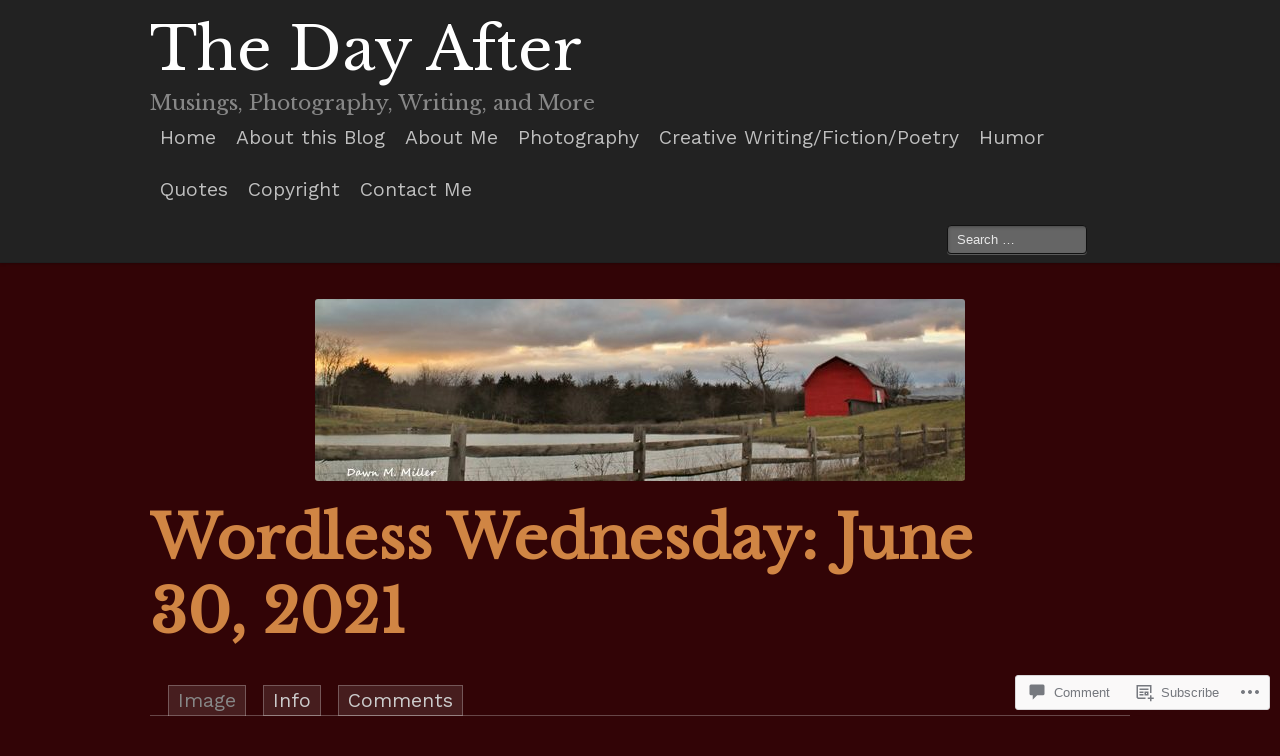

--- FILE ---
content_type: text/html; charset=UTF-8
request_url: https://lingeringvisions.wordpress.com/2021/06/30/wordless-wednesday-june-30-2021/
body_size: 24295
content:
<!DOCTYPE html>
<!--[if IE 8]>
<html id="ie8" lang="en">
<![endif]-->
<!--[if !(IE 8)]><!-->
<html lang="en">
<!--<![endif]-->
<head>
<meta charset="UTF-8" />
<meta name="viewport" content="initial-scale=1.0, width=device-width" />
<title>Wordless Wednesday: June 30, 2021 | The Day After</title>
<link rel="profile" href="http://gmpg.org/xfn/11" />
<link rel="pingback" href="https://lingeringvisions.wordpress.com/xmlrpc.php" />
<!--[if lt IE 9]>
<script src="https://s0.wp.com/wp-content/themes/pub/mixfolio/js/html5.js?m=1351293454i" type="text/javascript"></script>
<![endif]-->
<script type="text/javascript">
  WebFontConfig = {"google":{"families":["Libre+Baskerville:r:latin,latin-ext","Work+Sans:r,i,b,bi:latin,latin-ext"]},"api_url":"https:\/\/fonts-api.wp.com\/css"};
  (function() {
    var wf = document.createElement('script');
    wf.src = '/wp-content/plugins/custom-fonts/js/webfont.js';
    wf.type = 'text/javascript';
    wf.async = 'true';
    var s = document.getElementsByTagName('script')[0];
    s.parentNode.insertBefore(wf, s);
	})();
</script><style id="jetpack-custom-fonts-css">.wf-active #site-title, .wf-active #site-title a, .wf-active #site-description{font-family:"Libre Baskerville",serif;font-style:normal;font-weight:400}.wf-active #site-title, .wf-active #site-title a{font-size:59.8px;font-size:5.98rem;font-style:normal;font-weight:400}.wf-active #site-description{font-size:20.8px;font-weight:400;font-style:normal}.wf-active body{font-family:"Work Sans",sans-serif;font-size:16.9px}.wf-active div.lead, .wf-active p.lead{font-size:23.4px;font-size:2.34rem}.wf-active body, .wf-active p{font-size:19.5px;font-size:1.95rem}.wf-active small{font-size:78%}.wf-active blockquote cite{font-size:15.6px;font-size:1.56rem}.wf-active abbr, .wf-active acronym{font-size:117%}.wf-active table tbody tr td, .wf-active table thead tr th{font-size:15.6px}.wf-active table tbody tr th, .wf-active table thead tr th{font-size:18.2px}.wf-active div.subheader, .wf-active h1, .wf-active h2, .wf-active h3, .wf-active h4, .wf-active h5, .wf-active h6{font-weight:400;font-family:"Libre Baskerville",serif;font-style:normal}.wf-active h1 a, .wf-active h2 a, .wf-active h3 a, .wf-active h4 a, .wf-active h5 a, .wf-active h6 a{font-weight:400;font-family:"Libre Baskerville",serif;font-style:normal}.wf-active h1{font-size:59.8px;font-size:5.98rem;font-family:"Libre Baskerville",serif;font-style:normal;font-weight:400}.wf-active h2{font-size:45.5px;font-size:4.55rem;font-family:"Libre Baskerville",serif;font-style:normal;font-weight:400}.wf-active h3{font-size:36.4px;font-size:3.64rem;font-family:"Libre Baskerville",serif;font-style:normal;font-weight:400}.wf-active div.subheader, .wf-active h4{font-size:27.3px;font-size:2.73rem;font-family:"Libre Baskerville",serif;font-style:normal;font-weight:400}.wf-active h5{font-size:23.4px;font-size:2.34rem;font-weight:400;font-family:"Libre Baskerville",serif;font-style:normal}.wf-active h6{font-size:19.5px;font-size:1.95rem;font-weight:400;font-family:"Libre Baskerville",serif;font-style:normal}.wf-active .subheader, .wf-active .widget-title, .wf-active div.subheader{font-weight:400;font-family:"Libre Baskerville",serif;font-style:normal}.wf-active .widget-title{font-size:20.8px;font-family:"Libre Baskerville",serif;font-style:normal;font-weight:400}</style>
<meta name='robots' content='max-image-preview:large' />
<link rel='dns-prefetch' href='//s0.wp.com' />
<link rel='dns-prefetch' href='//widgets.wp.com' />
<link rel='dns-prefetch' href='//wordpress.com' />
<link rel="alternate" type="application/rss+xml" title="The Day After &raquo; Feed" href="https://lingeringvisions.wordpress.com/feed/" />
<link rel="alternate" type="application/rss+xml" title="The Day After &raquo; Comments Feed" href="https://lingeringvisions.wordpress.com/comments/feed/" />
<link rel="alternate" type="application/rss+xml" title="The Day After &raquo; Wordless Wednesday: June 30,&nbsp;2021 Comments Feed" href="https://lingeringvisions.wordpress.com/2021/06/30/wordless-wednesday-june-30-2021/feed/" />
	<script type="text/javascript">
		/* <![CDATA[ */
		function addLoadEvent(func) {
			var oldonload = window.onload;
			if (typeof window.onload != 'function') {
				window.onload = func;
			} else {
				window.onload = function () {
					oldonload();
					func();
				}
			}
		}
		/* ]]> */
	</script>
	<link crossorigin='anonymous' rel='stylesheet' id='all-css-0-1' href='/_static/??-eJxtzEkKgDAQRNELGZs4EDfiWUJsxMzYHby+RARB3BQ8KD6cWZgUGSNDKCL7su2RwCJnbdxjCCnVWYtHggO9ZlxFTsQftYaogf+k3x2+4Vv1voRZqrHvpkHJwV5glDTa&cssminify=yes' type='text/css' media='all' />
<style id='wp-emoji-styles-inline-css'>

	img.wp-smiley, img.emoji {
		display: inline !important;
		border: none !important;
		box-shadow: none !important;
		height: 1em !important;
		width: 1em !important;
		margin: 0 0.07em !important;
		vertical-align: -0.1em !important;
		background: none !important;
		padding: 0 !important;
	}
/*# sourceURL=wp-emoji-styles-inline-css */
</style>
<link crossorigin='anonymous' rel='stylesheet' id='all-css-2-1' href='/wp-content/plugins/gutenberg-core/v22.4.0/build/styles/block-library/style.min.css?m=1768935615i&cssminify=yes' type='text/css' media='all' />
<style id='wp-block-library-inline-css'>
.has-text-align-justify {
	text-align:justify;
}
.has-text-align-justify{text-align:justify;}

/*# sourceURL=wp-block-library-inline-css */
</style><style id='global-styles-inline-css'>
:root{--wp--preset--aspect-ratio--square: 1;--wp--preset--aspect-ratio--4-3: 4/3;--wp--preset--aspect-ratio--3-4: 3/4;--wp--preset--aspect-ratio--3-2: 3/2;--wp--preset--aspect-ratio--2-3: 2/3;--wp--preset--aspect-ratio--16-9: 16/9;--wp--preset--aspect-ratio--9-16: 9/16;--wp--preset--color--black: #000000;--wp--preset--color--cyan-bluish-gray: #abb8c3;--wp--preset--color--white: #ffffff;--wp--preset--color--pale-pink: #f78da7;--wp--preset--color--vivid-red: #cf2e2e;--wp--preset--color--luminous-vivid-orange: #ff6900;--wp--preset--color--luminous-vivid-amber: #fcb900;--wp--preset--color--light-green-cyan: #7bdcb5;--wp--preset--color--vivid-green-cyan: #00d084;--wp--preset--color--pale-cyan-blue: #8ed1fc;--wp--preset--color--vivid-cyan-blue: #0693e3;--wp--preset--color--vivid-purple: #9b51e0;--wp--preset--gradient--vivid-cyan-blue-to-vivid-purple: linear-gradient(135deg,rgb(6,147,227) 0%,rgb(155,81,224) 100%);--wp--preset--gradient--light-green-cyan-to-vivid-green-cyan: linear-gradient(135deg,rgb(122,220,180) 0%,rgb(0,208,130) 100%);--wp--preset--gradient--luminous-vivid-amber-to-luminous-vivid-orange: linear-gradient(135deg,rgb(252,185,0) 0%,rgb(255,105,0) 100%);--wp--preset--gradient--luminous-vivid-orange-to-vivid-red: linear-gradient(135deg,rgb(255,105,0) 0%,rgb(207,46,46) 100%);--wp--preset--gradient--very-light-gray-to-cyan-bluish-gray: linear-gradient(135deg,rgb(238,238,238) 0%,rgb(169,184,195) 100%);--wp--preset--gradient--cool-to-warm-spectrum: linear-gradient(135deg,rgb(74,234,220) 0%,rgb(151,120,209) 20%,rgb(207,42,186) 40%,rgb(238,44,130) 60%,rgb(251,105,98) 80%,rgb(254,248,76) 100%);--wp--preset--gradient--blush-light-purple: linear-gradient(135deg,rgb(255,206,236) 0%,rgb(152,150,240) 100%);--wp--preset--gradient--blush-bordeaux: linear-gradient(135deg,rgb(254,205,165) 0%,rgb(254,45,45) 50%,rgb(107,0,62) 100%);--wp--preset--gradient--luminous-dusk: linear-gradient(135deg,rgb(255,203,112) 0%,rgb(199,81,192) 50%,rgb(65,88,208) 100%);--wp--preset--gradient--pale-ocean: linear-gradient(135deg,rgb(255,245,203) 0%,rgb(182,227,212) 50%,rgb(51,167,181) 100%);--wp--preset--gradient--electric-grass: linear-gradient(135deg,rgb(202,248,128) 0%,rgb(113,206,126) 100%);--wp--preset--gradient--midnight: linear-gradient(135deg,rgb(2,3,129) 0%,rgb(40,116,252) 100%);--wp--preset--font-size--small: 13px;--wp--preset--font-size--medium: 20px;--wp--preset--font-size--large: 36px;--wp--preset--font-size--x-large: 42px;--wp--preset--font-family--albert-sans: 'Albert Sans', sans-serif;--wp--preset--font-family--alegreya: Alegreya, serif;--wp--preset--font-family--arvo: Arvo, serif;--wp--preset--font-family--bodoni-moda: 'Bodoni Moda', serif;--wp--preset--font-family--bricolage-grotesque: 'Bricolage Grotesque', sans-serif;--wp--preset--font-family--cabin: Cabin, sans-serif;--wp--preset--font-family--chivo: Chivo, sans-serif;--wp--preset--font-family--commissioner: Commissioner, sans-serif;--wp--preset--font-family--cormorant: Cormorant, serif;--wp--preset--font-family--courier-prime: 'Courier Prime', monospace;--wp--preset--font-family--crimson-pro: 'Crimson Pro', serif;--wp--preset--font-family--dm-mono: 'DM Mono', monospace;--wp--preset--font-family--dm-sans: 'DM Sans', sans-serif;--wp--preset--font-family--dm-serif-display: 'DM Serif Display', serif;--wp--preset--font-family--domine: Domine, serif;--wp--preset--font-family--eb-garamond: 'EB Garamond', serif;--wp--preset--font-family--epilogue: Epilogue, sans-serif;--wp--preset--font-family--fahkwang: Fahkwang, sans-serif;--wp--preset--font-family--figtree: Figtree, sans-serif;--wp--preset--font-family--fira-sans: 'Fira Sans', sans-serif;--wp--preset--font-family--fjalla-one: 'Fjalla One', sans-serif;--wp--preset--font-family--fraunces: Fraunces, serif;--wp--preset--font-family--gabarito: Gabarito, system-ui;--wp--preset--font-family--ibm-plex-mono: 'IBM Plex Mono', monospace;--wp--preset--font-family--ibm-plex-sans: 'IBM Plex Sans', sans-serif;--wp--preset--font-family--ibarra-real-nova: 'Ibarra Real Nova', serif;--wp--preset--font-family--instrument-serif: 'Instrument Serif', serif;--wp--preset--font-family--inter: Inter, sans-serif;--wp--preset--font-family--josefin-sans: 'Josefin Sans', sans-serif;--wp--preset--font-family--jost: Jost, sans-serif;--wp--preset--font-family--libre-baskerville: 'Libre Baskerville', serif;--wp--preset--font-family--libre-franklin: 'Libre Franklin', sans-serif;--wp--preset--font-family--literata: Literata, serif;--wp--preset--font-family--lora: Lora, serif;--wp--preset--font-family--merriweather: Merriweather, serif;--wp--preset--font-family--montserrat: Montserrat, sans-serif;--wp--preset--font-family--newsreader: Newsreader, serif;--wp--preset--font-family--noto-sans-mono: 'Noto Sans Mono', sans-serif;--wp--preset--font-family--nunito: Nunito, sans-serif;--wp--preset--font-family--open-sans: 'Open Sans', sans-serif;--wp--preset--font-family--overpass: Overpass, sans-serif;--wp--preset--font-family--pt-serif: 'PT Serif', serif;--wp--preset--font-family--petrona: Petrona, serif;--wp--preset--font-family--piazzolla: Piazzolla, serif;--wp--preset--font-family--playfair-display: 'Playfair Display', serif;--wp--preset--font-family--plus-jakarta-sans: 'Plus Jakarta Sans', sans-serif;--wp--preset--font-family--poppins: Poppins, sans-serif;--wp--preset--font-family--raleway: Raleway, sans-serif;--wp--preset--font-family--roboto: Roboto, sans-serif;--wp--preset--font-family--roboto-slab: 'Roboto Slab', serif;--wp--preset--font-family--rubik: Rubik, sans-serif;--wp--preset--font-family--rufina: Rufina, serif;--wp--preset--font-family--sora: Sora, sans-serif;--wp--preset--font-family--source-sans-3: 'Source Sans 3', sans-serif;--wp--preset--font-family--source-serif-4: 'Source Serif 4', serif;--wp--preset--font-family--space-mono: 'Space Mono', monospace;--wp--preset--font-family--syne: Syne, sans-serif;--wp--preset--font-family--texturina: Texturina, serif;--wp--preset--font-family--urbanist: Urbanist, sans-serif;--wp--preset--font-family--work-sans: 'Work Sans', sans-serif;--wp--preset--spacing--20: 0.44rem;--wp--preset--spacing--30: 0.67rem;--wp--preset--spacing--40: 1rem;--wp--preset--spacing--50: 1.5rem;--wp--preset--spacing--60: 2.25rem;--wp--preset--spacing--70: 3.38rem;--wp--preset--spacing--80: 5.06rem;--wp--preset--shadow--natural: 6px 6px 9px rgba(0, 0, 0, 0.2);--wp--preset--shadow--deep: 12px 12px 50px rgba(0, 0, 0, 0.4);--wp--preset--shadow--sharp: 6px 6px 0px rgba(0, 0, 0, 0.2);--wp--preset--shadow--outlined: 6px 6px 0px -3px rgb(255, 255, 255), 6px 6px rgb(0, 0, 0);--wp--preset--shadow--crisp: 6px 6px 0px rgb(0, 0, 0);}:where(body) { margin: 0; }:where(.is-layout-flex){gap: 0.5em;}:where(.is-layout-grid){gap: 0.5em;}body .is-layout-flex{display: flex;}.is-layout-flex{flex-wrap: wrap;align-items: center;}.is-layout-flex > :is(*, div){margin: 0;}body .is-layout-grid{display: grid;}.is-layout-grid > :is(*, div){margin: 0;}body{padding-top: 0px;padding-right: 0px;padding-bottom: 0px;padding-left: 0px;}:root :where(.wp-element-button, .wp-block-button__link){background-color: #32373c;border-width: 0;color: #fff;font-family: inherit;font-size: inherit;font-style: inherit;font-weight: inherit;letter-spacing: inherit;line-height: inherit;padding-top: calc(0.667em + 2px);padding-right: calc(1.333em + 2px);padding-bottom: calc(0.667em + 2px);padding-left: calc(1.333em + 2px);text-decoration: none;text-transform: inherit;}.has-black-color{color: var(--wp--preset--color--black) !important;}.has-cyan-bluish-gray-color{color: var(--wp--preset--color--cyan-bluish-gray) !important;}.has-white-color{color: var(--wp--preset--color--white) !important;}.has-pale-pink-color{color: var(--wp--preset--color--pale-pink) !important;}.has-vivid-red-color{color: var(--wp--preset--color--vivid-red) !important;}.has-luminous-vivid-orange-color{color: var(--wp--preset--color--luminous-vivid-orange) !important;}.has-luminous-vivid-amber-color{color: var(--wp--preset--color--luminous-vivid-amber) !important;}.has-light-green-cyan-color{color: var(--wp--preset--color--light-green-cyan) !important;}.has-vivid-green-cyan-color{color: var(--wp--preset--color--vivid-green-cyan) !important;}.has-pale-cyan-blue-color{color: var(--wp--preset--color--pale-cyan-blue) !important;}.has-vivid-cyan-blue-color{color: var(--wp--preset--color--vivid-cyan-blue) !important;}.has-vivid-purple-color{color: var(--wp--preset--color--vivid-purple) !important;}.has-black-background-color{background-color: var(--wp--preset--color--black) !important;}.has-cyan-bluish-gray-background-color{background-color: var(--wp--preset--color--cyan-bluish-gray) !important;}.has-white-background-color{background-color: var(--wp--preset--color--white) !important;}.has-pale-pink-background-color{background-color: var(--wp--preset--color--pale-pink) !important;}.has-vivid-red-background-color{background-color: var(--wp--preset--color--vivid-red) !important;}.has-luminous-vivid-orange-background-color{background-color: var(--wp--preset--color--luminous-vivid-orange) !important;}.has-luminous-vivid-amber-background-color{background-color: var(--wp--preset--color--luminous-vivid-amber) !important;}.has-light-green-cyan-background-color{background-color: var(--wp--preset--color--light-green-cyan) !important;}.has-vivid-green-cyan-background-color{background-color: var(--wp--preset--color--vivid-green-cyan) !important;}.has-pale-cyan-blue-background-color{background-color: var(--wp--preset--color--pale-cyan-blue) !important;}.has-vivid-cyan-blue-background-color{background-color: var(--wp--preset--color--vivid-cyan-blue) !important;}.has-vivid-purple-background-color{background-color: var(--wp--preset--color--vivid-purple) !important;}.has-black-border-color{border-color: var(--wp--preset--color--black) !important;}.has-cyan-bluish-gray-border-color{border-color: var(--wp--preset--color--cyan-bluish-gray) !important;}.has-white-border-color{border-color: var(--wp--preset--color--white) !important;}.has-pale-pink-border-color{border-color: var(--wp--preset--color--pale-pink) !important;}.has-vivid-red-border-color{border-color: var(--wp--preset--color--vivid-red) !important;}.has-luminous-vivid-orange-border-color{border-color: var(--wp--preset--color--luminous-vivid-orange) !important;}.has-luminous-vivid-amber-border-color{border-color: var(--wp--preset--color--luminous-vivid-amber) !important;}.has-light-green-cyan-border-color{border-color: var(--wp--preset--color--light-green-cyan) !important;}.has-vivid-green-cyan-border-color{border-color: var(--wp--preset--color--vivid-green-cyan) !important;}.has-pale-cyan-blue-border-color{border-color: var(--wp--preset--color--pale-cyan-blue) !important;}.has-vivid-cyan-blue-border-color{border-color: var(--wp--preset--color--vivid-cyan-blue) !important;}.has-vivid-purple-border-color{border-color: var(--wp--preset--color--vivid-purple) !important;}.has-vivid-cyan-blue-to-vivid-purple-gradient-background{background: var(--wp--preset--gradient--vivid-cyan-blue-to-vivid-purple) !important;}.has-light-green-cyan-to-vivid-green-cyan-gradient-background{background: var(--wp--preset--gradient--light-green-cyan-to-vivid-green-cyan) !important;}.has-luminous-vivid-amber-to-luminous-vivid-orange-gradient-background{background: var(--wp--preset--gradient--luminous-vivid-amber-to-luminous-vivid-orange) !important;}.has-luminous-vivid-orange-to-vivid-red-gradient-background{background: var(--wp--preset--gradient--luminous-vivid-orange-to-vivid-red) !important;}.has-very-light-gray-to-cyan-bluish-gray-gradient-background{background: var(--wp--preset--gradient--very-light-gray-to-cyan-bluish-gray) !important;}.has-cool-to-warm-spectrum-gradient-background{background: var(--wp--preset--gradient--cool-to-warm-spectrum) !important;}.has-blush-light-purple-gradient-background{background: var(--wp--preset--gradient--blush-light-purple) !important;}.has-blush-bordeaux-gradient-background{background: var(--wp--preset--gradient--blush-bordeaux) !important;}.has-luminous-dusk-gradient-background{background: var(--wp--preset--gradient--luminous-dusk) !important;}.has-pale-ocean-gradient-background{background: var(--wp--preset--gradient--pale-ocean) !important;}.has-electric-grass-gradient-background{background: var(--wp--preset--gradient--electric-grass) !important;}.has-midnight-gradient-background{background: var(--wp--preset--gradient--midnight) !important;}.has-small-font-size{font-size: var(--wp--preset--font-size--small) !important;}.has-medium-font-size{font-size: var(--wp--preset--font-size--medium) !important;}.has-large-font-size{font-size: var(--wp--preset--font-size--large) !important;}.has-x-large-font-size{font-size: var(--wp--preset--font-size--x-large) !important;}.has-albert-sans-font-family{font-family: var(--wp--preset--font-family--albert-sans) !important;}.has-alegreya-font-family{font-family: var(--wp--preset--font-family--alegreya) !important;}.has-arvo-font-family{font-family: var(--wp--preset--font-family--arvo) !important;}.has-bodoni-moda-font-family{font-family: var(--wp--preset--font-family--bodoni-moda) !important;}.has-bricolage-grotesque-font-family{font-family: var(--wp--preset--font-family--bricolage-grotesque) !important;}.has-cabin-font-family{font-family: var(--wp--preset--font-family--cabin) !important;}.has-chivo-font-family{font-family: var(--wp--preset--font-family--chivo) !important;}.has-commissioner-font-family{font-family: var(--wp--preset--font-family--commissioner) !important;}.has-cormorant-font-family{font-family: var(--wp--preset--font-family--cormorant) !important;}.has-courier-prime-font-family{font-family: var(--wp--preset--font-family--courier-prime) !important;}.has-crimson-pro-font-family{font-family: var(--wp--preset--font-family--crimson-pro) !important;}.has-dm-mono-font-family{font-family: var(--wp--preset--font-family--dm-mono) !important;}.has-dm-sans-font-family{font-family: var(--wp--preset--font-family--dm-sans) !important;}.has-dm-serif-display-font-family{font-family: var(--wp--preset--font-family--dm-serif-display) !important;}.has-domine-font-family{font-family: var(--wp--preset--font-family--domine) !important;}.has-eb-garamond-font-family{font-family: var(--wp--preset--font-family--eb-garamond) !important;}.has-epilogue-font-family{font-family: var(--wp--preset--font-family--epilogue) !important;}.has-fahkwang-font-family{font-family: var(--wp--preset--font-family--fahkwang) !important;}.has-figtree-font-family{font-family: var(--wp--preset--font-family--figtree) !important;}.has-fira-sans-font-family{font-family: var(--wp--preset--font-family--fira-sans) !important;}.has-fjalla-one-font-family{font-family: var(--wp--preset--font-family--fjalla-one) !important;}.has-fraunces-font-family{font-family: var(--wp--preset--font-family--fraunces) !important;}.has-gabarito-font-family{font-family: var(--wp--preset--font-family--gabarito) !important;}.has-ibm-plex-mono-font-family{font-family: var(--wp--preset--font-family--ibm-plex-mono) !important;}.has-ibm-plex-sans-font-family{font-family: var(--wp--preset--font-family--ibm-plex-sans) !important;}.has-ibarra-real-nova-font-family{font-family: var(--wp--preset--font-family--ibarra-real-nova) !important;}.has-instrument-serif-font-family{font-family: var(--wp--preset--font-family--instrument-serif) !important;}.has-inter-font-family{font-family: var(--wp--preset--font-family--inter) !important;}.has-josefin-sans-font-family{font-family: var(--wp--preset--font-family--josefin-sans) !important;}.has-jost-font-family{font-family: var(--wp--preset--font-family--jost) !important;}.has-libre-baskerville-font-family{font-family: var(--wp--preset--font-family--libre-baskerville) !important;}.has-libre-franklin-font-family{font-family: var(--wp--preset--font-family--libre-franklin) !important;}.has-literata-font-family{font-family: var(--wp--preset--font-family--literata) !important;}.has-lora-font-family{font-family: var(--wp--preset--font-family--lora) !important;}.has-merriweather-font-family{font-family: var(--wp--preset--font-family--merriweather) !important;}.has-montserrat-font-family{font-family: var(--wp--preset--font-family--montserrat) !important;}.has-newsreader-font-family{font-family: var(--wp--preset--font-family--newsreader) !important;}.has-noto-sans-mono-font-family{font-family: var(--wp--preset--font-family--noto-sans-mono) !important;}.has-nunito-font-family{font-family: var(--wp--preset--font-family--nunito) !important;}.has-open-sans-font-family{font-family: var(--wp--preset--font-family--open-sans) !important;}.has-overpass-font-family{font-family: var(--wp--preset--font-family--overpass) !important;}.has-pt-serif-font-family{font-family: var(--wp--preset--font-family--pt-serif) !important;}.has-petrona-font-family{font-family: var(--wp--preset--font-family--petrona) !important;}.has-piazzolla-font-family{font-family: var(--wp--preset--font-family--piazzolla) !important;}.has-playfair-display-font-family{font-family: var(--wp--preset--font-family--playfair-display) !important;}.has-plus-jakarta-sans-font-family{font-family: var(--wp--preset--font-family--plus-jakarta-sans) !important;}.has-poppins-font-family{font-family: var(--wp--preset--font-family--poppins) !important;}.has-raleway-font-family{font-family: var(--wp--preset--font-family--raleway) !important;}.has-roboto-font-family{font-family: var(--wp--preset--font-family--roboto) !important;}.has-roboto-slab-font-family{font-family: var(--wp--preset--font-family--roboto-slab) !important;}.has-rubik-font-family{font-family: var(--wp--preset--font-family--rubik) !important;}.has-rufina-font-family{font-family: var(--wp--preset--font-family--rufina) !important;}.has-sora-font-family{font-family: var(--wp--preset--font-family--sora) !important;}.has-source-sans-3-font-family{font-family: var(--wp--preset--font-family--source-sans-3) !important;}.has-source-serif-4-font-family{font-family: var(--wp--preset--font-family--source-serif-4) !important;}.has-space-mono-font-family{font-family: var(--wp--preset--font-family--space-mono) !important;}.has-syne-font-family{font-family: var(--wp--preset--font-family--syne) !important;}.has-texturina-font-family{font-family: var(--wp--preset--font-family--texturina) !important;}.has-urbanist-font-family{font-family: var(--wp--preset--font-family--urbanist) !important;}.has-work-sans-font-family{font-family: var(--wp--preset--font-family--work-sans) !important;}
/*# sourceURL=global-styles-inline-css */
</style>

<style id='classic-theme-styles-inline-css'>
.wp-block-button__link{background-color:#32373c;border-radius:9999px;box-shadow:none;color:#fff;font-size:1.125em;padding:calc(.667em + 2px) calc(1.333em + 2px);text-decoration:none}.wp-block-file__button{background:#32373c;color:#fff}.wp-block-accordion-heading{margin:0}.wp-block-accordion-heading__toggle{background-color:inherit!important;color:inherit!important}.wp-block-accordion-heading__toggle:not(:focus-visible){outline:none}.wp-block-accordion-heading__toggle:focus,.wp-block-accordion-heading__toggle:hover{background-color:inherit!important;border:none;box-shadow:none;color:inherit;padding:var(--wp--preset--spacing--20,1em) 0;text-decoration:none}.wp-block-accordion-heading__toggle:focus-visible{outline:auto;outline-offset:0}
/*# sourceURL=/wp-content/plugins/gutenberg-core/v22.4.0/build/styles/block-library/classic.min.css */
</style>
<link crossorigin='anonymous' rel='stylesheet' id='all-css-4-1' href='/_static/??-eJx9jskOwjAMRH+IYPblgPgUlMWClDqJYqf9fVxVXABxseSZefbAWIzPSTAJUDOlb/eYGHyuqDoVK6AJwhAt9kgaW3rmBfzGxqKMca5UZDY6KTYy8lCQ/3EdSrH+aVSaT8wGUM7pbd4GTCFXsE0yWZHovzDg6sG12AcYsDp9reLUmT/3qcyVLuvj4bRd7fbnTfcCmvdj7g==&cssminify=yes' type='text/css' media='all' />
<link rel='stylesheet' id='verbum-gutenberg-css-css' href='https://widgets.wp.com/verbum-block-editor/block-editor.css?ver=1738686361' media='all' />
<link crossorigin='anonymous' rel='stylesheet' id='all-css-6-1' href='/_static/??-eJyNTtsKwjAM/SFrGBUvD+K/tFQXTZqytE7/3gxhDBHxLTl3GIuLkmvKFbi5Qu2CWSEKs0GO8Jbs0w9kbcgKELJUNLfOx5tYZNY+sSWUFoDxcRZCAa1PSn8pp2KWgF/ki7HagsYBS8VpijlJxl/6Xu5pcKGFQFY4rznxsdttuu3Be7+/vgDZk2lc&cssminify=yes' type='text/css' media='all' />
<style id='jetpack_facebook_likebox-inline-css'>
.widget_facebook_likebox {
	overflow: hidden;
}

/*# sourceURL=/wp-content/mu-plugins/jetpack-plugin/moon/modules/widgets/facebook-likebox/style.css */
</style>
<link crossorigin='anonymous' rel='stylesheet' id='all-css-8-1' href='/_static/??-eJzTLy/QTc7PK0nNK9HPLdUtyClNz8wr1i9KTcrJTwcy0/WTi5G5ekCujj52Temp+bo5+cmJJZn5eSgc3bScxMwikFb7XFtDE1NLExMLc0OTLACohS2q&cssminify=yes' type='text/css' media='all' />
<style id='jetpack-global-styles-frontend-style-inline-css'>
:root { --font-headings: unset; --font-base: unset; --font-headings-default: -apple-system,BlinkMacSystemFont,"Segoe UI",Roboto,Oxygen-Sans,Ubuntu,Cantarell,"Helvetica Neue",sans-serif; --font-base-default: -apple-system,BlinkMacSystemFont,"Segoe UI",Roboto,Oxygen-Sans,Ubuntu,Cantarell,"Helvetica Neue",sans-serif;}
/*# sourceURL=jetpack-global-styles-frontend-style-inline-css */
</style>
<link crossorigin='anonymous' rel='stylesheet' id='all-css-10-1' href='/_static/??-eJyNjtEKwjAMRX/IGKaV+SJ+inRt7TLTZiwdw793k72oIHsJ90BybnDqwUkuIRdMI/Q8RsqKXSi9dY+VMYksw48cFLW1Q/DW++c7Uo57p7rD7aYbZYcqjiwDSxT9gB9baUOae1uDkaWx/K9uIh9DUZxX1gxxIA82e2DSsuW2md9QILgLs0xfuAiu6VLVp+PhbOrKdC9/Ong1&cssminify=yes' type='text/css' media='all' />
<script type="text/javascript" id="jetpack_related-posts-js-extra">
/* <![CDATA[ */
var related_posts_js_options = {"post_heading":"h4"};
//# sourceURL=jetpack_related-posts-js-extra
/* ]]> */
</script>
<script type="text/javascript" id="wpcom-actionbar-placeholder-js-extra">
/* <![CDATA[ */
var actionbardata = {"siteID":"40480855","postID":"63429","siteURL":"https://lingeringvisions.wordpress.com","xhrURL":"https://lingeringvisions.wordpress.com/wp-admin/admin-ajax.php","nonce":"683dbee943","isLoggedIn":"","statusMessage":"","subsEmailDefault":"instantly","proxyScriptUrl":"https://s0.wp.com/wp-content/js/wpcom-proxy-request.js?m=1513050504i&amp;ver=20211021","shortlink":"https://wp.me/p2JQV1-gv3","i18n":{"followedText":"New posts from this site will now appear in your \u003Ca href=\"https://wordpress.com/reader\"\u003EReader\u003C/a\u003E","foldBar":"Collapse this bar","unfoldBar":"Expand this bar","shortLinkCopied":"Shortlink copied to clipboard."}};
//# sourceURL=wpcom-actionbar-placeholder-js-extra
/* ]]> */
</script>
<script type="text/javascript" id="jetpack-mu-wpcom-settings-js-before">
/* <![CDATA[ */
var JETPACK_MU_WPCOM_SETTINGS = {"assetsUrl":"https://s0.wp.com/wp-content/mu-plugins/jetpack-mu-wpcom-plugin/moon/jetpack_vendor/automattic/jetpack-mu-wpcom/src/build/"};
//# sourceURL=jetpack-mu-wpcom-settings-js-before
/* ]]> */
</script>
<script crossorigin='anonymous' type='text/javascript'  src='/_static/??-eJyNkN1uwjAMhV9owQWp4wrxKKhNTecsibPEaYGnXzqKVNBAXCVHPt/xD4xBafaCXsBlFWzuyScwKKHR37MGx+zhQF5Dm8l2ENE2gp0KnCTdq5UjvzLpAxbBpnisqBD5dL7VSpjNHaapaH4yxvP8LAOempSjPpam/3WTL3QFCbkFR6cjW+KJT2hRCw10iep9ap5Jc8RHYnGulNukIwUhLqrAlscX9pG6HuVvq+tXtdkFNRBO1N7t1tu6rqrPzaY2vwi/nHg='></script>
<script type="text/javascript" id="rlt-proxy-js-after">
/* <![CDATA[ */
	rltInitialize( {"token":null,"iframeOrigins":["https:\/\/widgets.wp.com"]} );
//# sourceURL=rlt-proxy-js-after
/* ]]> */
</script>
<link rel="EditURI" type="application/rsd+xml" title="RSD" href="https://lingeringvisions.wordpress.com/xmlrpc.php?rsd" />
<meta name="generator" content="WordPress.com" />
<link rel="canonical" href="https://lingeringvisions.wordpress.com/2021/06/30/wordless-wednesday-june-30-2021/" />
<link rel='shortlink' href='https://wp.me/p2JQV1-gv3' />
<link rel="alternate" type="application/json+oembed" href="https://public-api.wordpress.com/oembed/?format=json&amp;url=https%3A%2F%2Flingeringvisions.wordpress.com%2F2021%2F06%2F30%2Fwordless-wednesday-june-30-2021%2F&amp;for=wpcom-auto-discovery" /><link rel="alternate" type="application/xml+oembed" href="https://public-api.wordpress.com/oembed/?format=xml&amp;url=https%3A%2F%2Flingeringvisions.wordpress.com%2F2021%2F06%2F30%2Fwordless-wednesday-june-30-2021%2F&amp;for=wpcom-auto-discovery" />
<!-- Jetpack Open Graph Tags -->
<meta property="og:type" content="article" />
<meta property="og:title" content="Wordless Wednesday: June 30, 2021" />
<meta property="og:url" content="https://lingeringvisions.wordpress.com/2021/06/30/wordless-wednesday-june-30-2021/" />
<meta property="og:description" content="Visit the post for more." />
<meta property="article:published_time" content="2021-06-30T12:00:00+00:00" />
<meta property="article:modified_time" content="2021-06-27T22:10:38+00:00" />
<meta property="og:site_name" content="The Day After" />
<meta property="og:image" content="https://lingeringvisions.wordpress.com/wp-content/uploads/2017/06/june-weather-5.jpg" />
<meta property="og:image:width" content="460" />
<meta property="og:image:height" content="306" />
<meta property="og:image:alt" content="" />
<meta property="og:locale" content="en_US" />
<meta property="fb:app_id" content="249643311490" />
<meta property="article:publisher" content="https://www.facebook.com/WordPresscom" />
<meta name="twitter:creator" content="@DawnMMiller" />
<meta name="twitter:site" content="@Dawn M. Miller" />
<meta name="twitter:text:title" content="Wordless Wednesday: June 30,&nbsp;2021" />
<meta name="twitter:image" content="https://lingeringvisions.wordpress.com/wp-content/uploads/2017/06/june-weather-5.jpg?w=640" />
<meta name="twitter:card" content="summary_large_image" />
<meta name="twitter:description" content="Post by @DawnMMiller." />

<!-- End Jetpack Open Graph Tags -->
<link rel="shortcut icon" type="image/x-icon" href="https://secure.gravatar.com/blavatar/203ad1a45855fd60319f7d182901a8d4c90d0bb7b473aff93861389a764aed8a?s=32" sizes="16x16" />
<link rel="icon" type="image/x-icon" href="https://secure.gravatar.com/blavatar/203ad1a45855fd60319f7d182901a8d4c90d0bb7b473aff93861389a764aed8a?s=32" sizes="16x16" />
<link rel="apple-touch-icon" href="https://secure.gravatar.com/blavatar/203ad1a45855fd60319f7d182901a8d4c90d0bb7b473aff93861389a764aed8a?s=114" />
<link rel='openid.server' href='https://lingeringvisions.wordpress.com/?openidserver=1' />
<link rel='openid.delegate' href='https://lingeringvisions.wordpress.com/' />
<link rel="search" type="application/opensearchdescription+xml" href="https://lingeringvisions.wordpress.com/osd.xml" title="The Day After" />
<link rel="search" type="application/opensearchdescription+xml" href="https://s1.wp.com/opensearch.xml" title="WordPress.com" />
<meta name="theme-color" content="#320406" />
		<style type="text/css">
			.commentlist,
			#comments,
			#respond {
				text-shadow: none;
			}
		</style>
			<style type="text/css">
			.recentcomments a {
				display: inline !important;
				padding: 0 !important;
				margin: 0 !important;
			}

			table.recentcommentsavatartop img.avatar, table.recentcommentsavatarend img.avatar {
				border: 0px;
				margin: 0;
			}

			table.recentcommentsavatartop a, table.recentcommentsavatarend a {
				border: 0px !important;
				background-color: transparent !important;
			}

			td.recentcommentsavatarend, td.recentcommentsavatartop {
				padding: 0px 0px 1px 0px;
				margin: 0px;
			}

			td.recentcommentstextend {
				border: none !important;
				padding: 0px 0px 2px 10px;
			}

			.rtl td.recentcommentstextend {
				padding: 0px 10px 2px 0px;
			}

			td.recentcommentstexttop {
				border: none;
				padding: 0px 0px 0px 10px;
			}

			.rtl td.recentcommentstexttop {
				padding: 0px 10px 0px 0px;
			}
		</style>
			<style type="text/css">
		.header-image img {
			-webkit-border-radius: 3px;
			border-radius: 3px;
			display: block;
			margin: 0 auto 20px;
		}
	</style>
	<style type="text/css" id="custom-background-css">
body.custom-background { background-color: #320406; }
</style>
	<style type="text/css" id="custom-colors-css">	.breadcrumb {
		-webkit-box-shadow: none;
		-moz-box-shadow: none;
		box-shadow: none;
	}
	.breadcrumb li {
		text-shadow: none;
	}
.button, input#searchsubmit, input#submit, #nav-below a, #nav-above a, #image-navigation a { color: #262626;}
.button:hover, input#searchsubmit:hover, input#submit:hover, #nav-below a:hover, #nav-above a:hover, #image-navigation a:hover { color: #262626;}
.charcoal.button:hover { color: #262626;}
.grid .entry-title { color: #262626;}
table { background-color: #ffffff;}
table { background-color: rgba( 255, 255, 255, 0.1 );}
dl.tabs dd a.active { background-color: #ffffff;}
dl.tabs dd a.active { background-color: rgba( 255, 255, 255, 0.1 );}
#colophon { border-color: #eaeaea;}
#colophon { border-color: rgba( 234, 234, 234, 0.2 );}
.comment .avatar { border-color: #eaeaea;}
.comment .avatar { border-color: rgba( 234, 234, 234, 0.2 );}
.comment .avatar { background-color: #eaeaea;}
.comment .avatar { background-color: rgba( 234, 234, 234, 0.2 );}
.grid .entry-meta { color: #262626;}
.entry-meta { color: #999999;}
.subheader, .widget-title, #site-description, div.subheader { color: #878787;}
.archive .page-title, .search .page-title { color: #878787;}
.grid .entry-title { border-color: #777777;}
.grid .entry-title { border-color: rgba( 119, 119, 119, 0.1 );}
.grid p { color: #7C7C7C;}
blockquote, blockquote p { color: #878787;}
.postdate, .postcomments { color: #262626;}
.wp-caption .wp-caption-text, .gallery-caption, .wp-caption .wp-caption-text:before { color: #878787;}
body { color: #878787;}
.entry-meta a { color: #878787;}
dl.tabs dd a, dl.tabs dd a.active { color: #878787;}
blockquote cite, blockquote cite a, blockquote cite a:visited { color: #878787;}
table tbody tr td, table tfoot tr td, table caption { color: #878787;}
.archive .page-title span { color: #878787;}
abbr, acronym { color: #878787;}
dl.tabs dd a { background-color: #eeeeee;}
dl.tabs dd a { background-color: rgba( 238, 238, 238, 0.1 );}
.wp-caption { background-color: #eeeeee;}
.wp-caption { background-color: rgba( 238, 238, 238, 0.1 );}
figure { background-color: #eeeeee;}
figure { background-color: rgba( 238, 238, 238, 0.1 );}
.breadcrumb .title { background-color: #eeeeee;}
.breadcrumb .title { background-color: rgba( 238, 238, 238, 0.1 );}
hr { color: #dddddd;}
hr { color: rgba( 221, 221, 221, 0.3 );}
hr { background-color: #dddddd;}
hr { background-color: rgba( 221, 221, 221, 0.3 );}
.hero .button { color: #262626;}
table { border-color: #dddddd;}
table { border-color: rgba( 221, 221, 221, 0.1 );}
img[class*=align], img[class*=wp-image-], #content .gallery .gallery-icon img { border-color: #dddddd;}
img[class*=align], img[class*=wp-image-], #content .gallery .gallery-icon img { border-color: rgba( 221, 221, 221, 0.3 );}
dl.tabs dd a, dl.tabs { border-color: #dddddd;}
dl.tabs dd a, dl.tabs { border-color: rgba( 221, 221, 221, 0.3 );}
blockquote { border-color: #dddddd;}
blockquote { border-color: rgba( 221, 221, 221, 0.3 );}
abbr, acronym { border-color: #dddddd;}
abbr, acronym { border-color: rgba( 221, 221, 221, 0.3 );}
.breadcrumb { border-color: #dddddd;}
.breadcrumb { border-color: rgba( 221, 221, 221, 0.1 );}
.breadcrumb .title { border-color: #dadada;}
.breadcrumb .title { border-color: rgba( 218, 218, 218, 0.1 );}
dl.tabs dd a { color: #CCCCCC;}
.label { background-color: #bfbfbf;}
.label { background-color: rgba( 191, 191, 191, 0.1 );}
.button, input#searchsubmit, input#submit, #nav-below a, #nav-above a, #image-navigation a { color: #262626;}
table tbody tr:nth-child(even) { background-color: #f9f9f9;}
table tbody tr:nth-child(even) { background-color: rgba( 249, 249, 249, 0.15 );}
.hero { background-color: #f5f5f5;}
.hero { background-color: rgba( 245, 245, 245, 0.2 );}
thead { background-color: #f5f5f5;}
thead { background-color: rgba( 245, 245, 245, 0.2 );}
.breadcrumb { background-color: #f5f5f5;}
.breadcrumb { background-color: rgba( 245, 245, 245, 0.2 );}
.comment-meta a { color: #9FA2A6;}
.comment-author cite a { color: #85878E;}
body { background-color: #320406;}
.entry-header .entry-title { color: #D08544;}
a { color: #D08544;}
a:hover { color: #D08544;}
.button, input#searchsubmit, input#submit, #nav-below a, #nav-above a, #image-navigation a { background-color: #d08544;}
.button:hover, input#searchsubmit:hover, input#submit:hover, #nav-below a:hover, #nav-above a:hover, #image-navigation a:hover { background-color: #D38C4F;}
h1, h2, h3, h4, h5, h6, div.subheader { color: #D08544;}
.charcoal.button { background-color: #d08544;}
.charcoal.button:hover { background-color: #CD7D37;}
.hide { background-color: #d08544;}
.hide { background-color: rgba( 208, 133, 68, 0.9 );}
.sticky .hide { background-color: #D38C4F;}
.comment-author cite a:hover { color: #D08544;}
#commentform label span { color: #D08544;}
</style>
			<link rel="stylesheet" id="custom-css-css" type="text/css" href="https://s0.wp.com/?custom-css=1&#038;csblog=2JQV1&#038;cscache=6&#038;csrev=7" />
			<link crossorigin='anonymous' rel='stylesheet' id='all-css-0-3' href='/_static/??-eJyNjMEKgzAQBX9Ifdha9CJ+StF1KdFkN7gJ+X0RbM89zjAMSqxJJbEkhFxHnz9ODBunONN+M4Kq4O2EsHil3WDFRT4aMqvw/yHomj0baD40G/tf9BXXcApj27+ej6Hr2247ASkBO20=&cssminify=yes' type='text/css' media='all' />
</head>
<body lang="en" class="wp-singular post-template-default single single-post postid-63429 single-format-image custom-background wp-theme-pubmixfolio customizer-styles-applied single-author jetpack-reblog-enabled custom-colors">
	<div id="page" class="hfeed">
		<header id="branding" role="banner" data-dropdown="dropdown">
			<div id="branding-inner">
				<div class="container">
					<hgroup>
						<h1 id="site-title">
							<a href="https://lingeringvisions.wordpress.com/" title="The Day After" rel="home">
								The Day After							</a>
						</h1><!-- #site-title -->
													<h2 id="site-description">
								Musings, Photography, Writing, and More							</h2><!-- #site-description -->
											</hgroup>

					<nav role="navigation" class="nav site-navigation main-navigation">
						<h1 class="assistive-text">Menu</h1>
						<div class="assistive-text skip-link"><a href="#content" title="Skip to content">Skip to content</a></div>

						<div class="menu-https-smokymountains-com-fall-foliage-map-container"><ul id="menu-https-smokymountains-com-fall-foliage-map" class="menu"><li id="menu-item-1541" class="menu-item menu-item-type-custom menu-item-object-custom menu-item-home menu-item-1541"><a href="https://lingeringvisions.wordpress.com/">Home</a></li>
<li id="menu-item-15918" class="menu-item menu-item-type-post_type menu-item-object-page menu-item-has-children menu-item-15918"><a href="https://lingeringvisions.wordpress.com/about-this-blog/">About this Blog</a>
<ul class="sub-menu">
	<li id="menu-item-78483" class="menu-item menu-item-type-post_type menu-item-object-page menu-item-78483"><a href="https://lingeringvisions.wordpress.com/the-history-of-the-day-after/">The History of The Day After</a></li>
</ul>
</li>
<li id="menu-item-33275" class="menu-item menu-item-type-post_type menu-item-object-page menu-item-has-children menu-item-33275"><a href="https://lingeringvisions.wordpress.com/about-me-2/">About Me</a>
<ul class="sub-menu">
	<li id="menu-item-1522" class="menu-item menu-item-type-taxonomy menu-item-object-category menu-item-1522"><a href="https://lingeringvisions.wordpress.com/category/the-ups-and-downs-of-my-life/">The Ups and Downs of My Life</a></li>
	<li id="menu-item-1528" class="menu-item menu-item-type-taxonomy menu-item-object-category menu-item-1528"><a href="https://lingeringvisions.wordpress.com/category/aging/">Aging</a></li>
	<li id="menu-item-1523" class="menu-item menu-item-type-taxonomy menu-item-object-category menu-item-has-children menu-item-1523"><a href="https://lingeringvisions.wordpress.com/category/family/">Family</a>
	<ul class="sub-menu">
		<li id="menu-item-5560" class="menu-item menu-item-type-taxonomy menu-item-object-category menu-item-5560"><a href="https://lingeringvisions.wordpress.com/category/andrew-story-of-the-week/">Andrew Story of the Week</a></li>
	</ul>
</li>
	<li id="menu-item-3388" class="menu-item menu-item-type-taxonomy menu-item-object-category menu-item-3388"><a href="https://lingeringvisions.wordpress.com/category/my-friends/">My Friends</a></li>
</ul>
</li>
<li id="menu-item-1520" class="menu-item menu-item-type-taxonomy menu-item-object-category current-post-ancestor current-menu-parent current-post-parent menu-item-has-children menu-item-1520"><a href="https://lingeringvisions.wordpress.com/category/photography/">Photography</a>
<ul class="sub-menu">
	<li id="menu-item-22986" class="menu-item menu-item-type-taxonomy menu-item-object-post_tag menu-item-22986"><a href="https://lingeringvisions.wordpress.com/tag/best-of-the-week/">Best of the Week</a></li>
	<li id="menu-item-15903" class="menu-item menu-item-type-taxonomy menu-item-object-category menu-item-has-children menu-item-15903"><a href="https://lingeringvisions.wordpress.com/category/black-and-white-photgraphy/">Black and White Photography</a>
	<ul class="sub-menu">
		<li id="menu-item-78484" class="menu-item menu-item-type-taxonomy menu-item-object-post_tag menu-item-78484"><a href="https://lingeringvisions.wordpress.com/tag/monochrome-madness/">Monochrome-Madness</a></li>
	</ul>
</li>
	<li id="menu-item-58726" class="menu-item menu-item-type-custom menu-item-object-custom menu-item-58726"><a href="https://lingeringvisions.wordpress.com/tag/festival-of-leaves/">Festival of Leaves</a></li>
	<li id="menu-item-73675" class="menu-item menu-item-type-taxonomy menu-item-object-post_tag menu-item-73675"><a href="https://lingeringvisions.wordpress.com/tag/spring-festival/">Spring Festival</a></li>
	<li id="menu-item-73674" class="menu-item menu-item-type-taxonomy menu-item-object-post_tag menu-item-73674"><a href="https://lingeringvisions.wordpress.com/tag/a-to-z-challenge/">A to Z Challenge</a></li>
	<li id="menu-item-20206" class="menu-item menu-item-type-taxonomy menu-item-object-post_tag menu-item-has-children menu-item-20206"><a href="https://lingeringvisions.wordpress.com/tag/architecture/">Architecture</a>
	<ul class="sub-menu">
		<li id="menu-item-20207" class="menu-item menu-item-type-taxonomy menu-item-object-category menu-item-20207"><a href="https://lingeringvisions.wordpress.com/category/lingering-look-at-architecture/">Lingering Look at Architecture</a></li>
	</ul>
</li>
	<li id="menu-item-15677" class="menu-item menu-item-type-taxonomy menu-item-object-category menu-item-has-children menu-item-15677"><a href="https://lingeringvisions.wordpress.com/category/a-lingering-look-at-windows/">A Lingering Look at Windows</a>
	<ul class="sub-menu">
		<li id="menu-item-15920" class="menu-item menu-item-type-taxonomy menu-item-object-post_tag menu-item-15920"><a href="https://lingeringvisions.wordpress.com/tag/friday-fictioneers/">Friday Fictioneers</a></li>
		<li id="menu-item-76759" class="menu-item menu-item-type-taxonomy menu-item-object-post_tag menu-item-76759"><a href="https://lingeringvisions.wordpress.com/tag/the-unicorn-challenge/">The Unicorn Challenge</a></li>
		<li id="menu-item-30507" class="menu-item menu-item-type-taxonomy menu-item-object-post_tag menu-item-30507"><a href="https://lingeringvisions.wordpress.com/tag/flash-fiction-for-aspiring-writers/">Flash Fiction for Aspiring Writers</a></li>
		<li id="menu-item-15921" class="menu-item menu-item-type-taxonomy menu-item-object-post_tag menu-item-15921"><a href="https://lingeringvisions.wordpress.com/tag/velvet-verbosity/">Velvet Verbosity</a></li>
		<li id="menu-item-10670" class="menu-item menu-item-type-post_type menu-item-object-page menu-item-10670"><a href="https://lingeringvisions.wordpress.com/as-i-sat-on-the-bus/">As I Sat on the Bus</a></li>
		<li id="menu-item-15922" class="menu-item menu-item-type-taxonomy menu-item-object-post_tag menu-item-15922"><a href="https://lingeringvisions.wordpress.com/tag/weekly-writing-challenge/">Weekly Writing Challenge</a></li>
	</ul>
</li>
	<li id="menu-item-3268" class="menu-item menu-item-type-taxonomy menu-item-object-category menu-item-has-children menu-item-3268"><a href="https://lingeringvisions.wordpress.com/category/weekly-photo-challenges/">Weekly Photo Challenges</a>
	<ul class="sub-menu">
		<li id="menu-item-76760" class="menu-item menu-item-type-taxonomy menu-item-object-post_tag menu-item-76760"><a href="https://lingeringvisions.wordpress.com/tag/lens-artists/">Lens-Artists</a></li>
		<li id="menu-item-76762" class="menu-item menu-item-type-taxonomy menu-item-object-post_tag menu-item-76762"><a href="https://lingeringvisions.wordpress.com/tag/sundaystills/">#SundayStills</a></li>
		<li id="menu-item-30509" class="menu-item menu-item-type-taxonomy menu-item-object-post_tag menu-item-30509"><a href="https://lingeringvisions.wordpress.com/tag/floral-friday-fotos/">Floral Friday Fotos</a></li>
		<li id="menu-item-76761" class="menu-item menu-item-type-taxonomy menu-item-object-post_tag menu-item-76761"><a href="https://lingeringvisions.wordpress.com/tag/one-word-sunday/">One Word Sunday</a></li>
	</ul>
</li>
</ul>
</li>
<li id="menu-item-3205" class="menu-item menu-item-type-taxonomy menu-item-object-category menu-item-3205"><a href="https://lingeringvisions.wordpress.com/category/creative-writingfictionpoetry/">Creative Writing/Fiction/Poetry</a></li>
<li id="menu-item-3269" class="menu-item menu-item-type-taxonomy menu-item-object-category menu-item-3269"><a href="https://lingeringvisions.wordpress.com/category/humor/">Humor</a></li>
<li id="menu-item-16939" class="menu-item menu-item-type-taxonomy menu-item-object-category menu-item-has-children menu-item-16939"><a href="https://lingeringvisions.wordpress.com/category/quotes-2/">Quotes</a>
<ul class="sub-menu">
	<li id="menu-item-3928" class="menu-item menu-item-type-post_type menu-item-object-page menu-item-3928"><a href="https://lingeringvisions.wordpress.com/favorite-quotes/">My Favorite Quotes</a></li>
</ul>
</li>
<li id="menu-item-27682" class="menu-item menu-item-type-post_type menu-item-object-page menu-item-27682"><a href="https://lingeringvisions.wordpress.com/copyright-2/">Copyright</a></li>
<li id="menu-item-3271" class="menu-item menu-item-type-post_type menu-item-object-page menu-item-3271"><a href="https://lingeringvisions.wordpress.com/contact-us/">Contact Me</a></li>
</ul></div>					</nav><!-- .nav .site-navigation .main-navigation -->

					<div class="hide-on-phones">
							<form method="get" id="searchform" action="https://lingeringvisions.wordpress.com/" role="search">
		<label for="s" class="assistive-text">Search</label>
		<input type="text" class="field" name="s" id="s" placeholder="Search &hellip;" />
		<input type="submit" class="submit" name="submit" id="searchsubmit" value="Search" />
	</form><!-- #searchform -->					</div><!-- .hide-on-phones -->
				</div><!-- .container -->
			</div><!-- #branding-inner -->
		</header><!-- #branding -->

		<div class="main-outer">
			<div id="main" class="row">
				<div class="twelve columns">
											<div class="header-image">
							<a href="https://lingeringvisions.wordpress.com/" title="The Day After" rel="home">
								<img src="https://lingeringvisions.wordpress.com/wp-content/uploads/2023/01/cropped-img_9227.jpg" width="650" alt="" />
							</a>
						</div><!-- .header-image -->
					

	<div id="primary" class="full-width">
		<div id="content" role="main">

		
			
<article id="post-63429" class="post-63429 post type-post status-publish format-image has-post-thumbnail hentry category-photography tag-dawn-m-miller tag-wordless-wednesday post_format-post-format-image">
	<header class="entry-header">
		<h1 class="entry-title">
			Wordless Wednesday: June 30,&nbsp;2021		</h1><!-- .entry-title -->
	</header><!-- .entry-header -->

	<div class="entry-content">
	<dl class="tabs">
		<dd><a class="active" href="#simple1">image</a></dd>
		<dd><a href="#simple2">Info</a></dd>
				<dd><a href="#simple3">Comments</a></dd>
			</dl>
	<ul class="tabs-content">
		<li id="simple1tab" class="active">
			<img src="https://lingeringvisions.wordpress.com/wp-content/uploads/2017/06/june-weather-5.jpg?w=460" class="attachment-large size-large wp-post-image" alt="" decoding="async" srcset="https://lingeringvisions.wordpress.com/wp-content/uploads/2017/06/june-weather-5.jpg 460w, https://lingeringvisions.wordpress.com/wp-content/uploads/2017/06/june-weather-5.jpg?w=150 150w, https://lingeringvisions.wordpress.com/wp-content/uploads/2017/06/june-weather-5.jpg?w=300 300w" sizes="(max-width: 460px) 100vw, 460px" data-attachment-id="42614" data-permalink="https://lingeringvisions.wordpress.com/2017/06/30/the-changing-seasons-june-2017/june-weather-5/#image-attachment-anchor" data-orig-file="https://lingeringvisions.wordpress.com/wp-content/uploads/2017/06/june-weather-5.jpg" data-orig-size="460,306" data-comments-opened="1" data-image-meta="{&quot;aperture&quot;:&quot;11&quot;,&quot;credit&quot;:&quot;&quot;,&quot;camera&quot;:&quot;Canon EOS REBEL T1i&quot;,&quot;caption&quot;:&quot;&quot;,&quot;created_timestamp&quot;:&quot;1498405857&quot;,&quot;copyright&quot;:&quot;&quot;,&quot;focal_length&quot;:&quot;29&quot;,&quot;iso&quot;:&quot;100&quot;,&quot;shutter_speed&quot;:&quot;0.008&quot;,&quot;title&quot;:&quot;&quot;,&quot;orientation&quot;:&quot;0&quot;}" data-image-title="June Weather# (5)" data-image-description="" data-image-caption="" data-medium-file="https://lingeringvisions.wordpress.com/wp-content/uploads/2017/06/june-weather-5.jpg?w=300" data-large-file="https://lingeringvisions.wordpress.com/wp-content/uploads/2017/06/june-weather-5.jpg?w=460" />		</li>
		<li id="simple2tab">
			<p><a href="https://lingeringvisions.wordpress.com/2017/06/30/the-changing-seasons-june-2017/june-weather-5/#image-attachment-anchor" rel="attachment wp-att-42614"><img data-attachment-id="42614" data-permalink="https://lingeringvisions.wordpress.com/2017/06/30/the-changing-seasons-june-2017/june-weather-5/#image-attachment-anchor" data-orig-file="https://lingeringvisions.wordpress.com/wp-content/uploads/2017/06/june-weather-5.jpg" data-orig-size="460,306" data-comments-opened="1" data-image-meta="{&quot;aperture&quot;:&quot;11&quot;,&quot;credit&quot;:&quot;&quot;,&quot;camera&quot;:&quot;Canon EOS REBEL T1i&quot;,&quot;caption&quot;:&quot;&quot;,&quot;created_timestamp&quot;:&quot;1498405857&quot;,&quot;copyright&quot;:&quot;&quot;,&quot;focal_length&quot;:&quot;29&quot;,&quot;iso&quot;:&quot;100&quot;,&quot;shutter_speed&quot;:&quot;0.008&quot;,&quot;title&quot;:&quot;&quot;,&quot;orientation&quot;:&quot;0&quot;}" data-image-title="June Weather# (5)" data-image-description="" data-image-caption="" data-medium-file="https://lingeringvisions.wordpress.com/wp-content/uploads/2017/06/june-weather-5.jpg?w=300" data-large-file="https://lingeringvisions.wordpress.com/wp-content/uploads/2017/06/june-weather-5.jpg?w=460" class="size-full wp-image-42614 aligncenter" src="https://lingeringvisions.wordpress.com/wp-content/uploads/2017/06/june-weather-5.jpg?w=980" alt=""   srcset="https://lingeringvisions.wordpress.com/wp-content/uploads/2017/06/june-weather-5.jpg 460w, https://lingeringvisions.wordpress.com/wp-content/uploads/2017/06/june-weather-5.jpg?w=150&amp;h=100 150w, https://lingeringvisions.wordpress.com/wp-content/uploads/2017/06/june-weather-5.jpg?w=300&amp;h=200 300w" sizes="(max-width: 460px) 100vw, 460px"></a></p>
<div id="jp-post-flair" class="sharedaddy sd-rating-enabled sd-like-enabled sd-sharing-enabled"><div class="sharedaddy sd-sharing-enabled"><div class="robots-nocontent sd-block sd-social sd-social-icon-text sd-sharing"><h3 class="sd-title">Share this:</h3><div class="sd-content"><ul><li class="share-facebook"><a rel="nofollow noopener noreferrer"
				data-shared="sharing-facebook-63429"
				class="share-facebook sd-button share-icon"
				href="https://lingeringvisions.wordpress.com/2021/06/30/wordless-wednesday-june-30-2021/?share=facebook"
				target="_blank"
				aria-labelledby="sharing-facebook-63429"
				>
				<span id="sharing-facebook-63429" hidden>Share on Facebook (Opens in new window)</span>
				<span>Facebook</span>
			</a></li><li class="share-pinterest"><a rel="nofollow noopener noreferrer"
				data-shared="sharing-pinterest-63429"
				class="share-pinterest sd-button share-icon"
				href="https://lingeringvisions.wordpress.com/2021/06/30/wordless-wednesday-june-30-2021/?share=pinterest"
				target="_blank"
				aria-labelledby="sharing-pinterest-63429"
				>
				<span id="sharing-pinterest-63429" hidden>Share on Pinterest (Opens in new window)</span>
				<span>Pinterest</span>
			</a></li><li class="share-print"><a rel="nofollow noopener noreferrer"
				data-shared="sharing-print-63429"
				class="share-print sd-button share-icon"
				href="https://lingeringvisions.wordpress.com/2021/06/30/wordless-wednesday-june-30-2021/#print?share=print"
				target="_blank"
				aria-labelledby="sharing-print-63429"
				>
				<span id="sharing-print-63429" hidden>Print (Opens in new window)</span>
				<span>Print</span>
			</a></li><li class="share-linkedin"><a rel="nofollow noopener noreferrer"
				data-shared="sharing-linkedin-63429"
				class="share-linkedin sd-button share-icon"
				href="https://lingeringvisions.wordpress.com/2021/06/30/wordless-wednesday-june-30-2021/?share=linkedin"
				target="_blank"
				aria-labelledby="sharing-linkedin-63429"
				>
				<span id="sharing-linkedin-63429" hidden>Share on LinkedIn (Opens in new window)</span>
				<span>LinkedIn</span>
			</a></li><li class="share-email"><a rel="nofollow noopener noreferrer"
				data-shared="sharing-email-63429"
				class="share-email sd-button share-icon"
				href="mailto:?subject=%5BShared%20Post%5D%20Wordless%20Wednesday%3A%20June%2030%2C%202021&#038;body=https%3A%2F%2Flingeringvisions.wordpress.com%2F2021%2F06%2F30%2Fwordless-wednesday-june-30-2021%2F&#038;share=email"
				target="_blank"
				aria-labelledby="sharing-email-63429"
				data-email-share-error-title="Do you have email set up?" data-email-share-error-text="If you&#039;re having problems sharing via email, you might not have email set up for your browser. You may need to create a new email yourself." data-email-share-nonce="c820765e6b" data-email-share-track-url="https://lingeringvisions.wordpress.com/2021/06/30/wordless-wednesday-june-30-2021/?share=email">
				<span id="sharing-email-63429" hidden>Email a link to a friend (Opens in new window)</span>
				<span>Email</span>
			</a></li><li class="share-bluesky"><a rel="nofollow noopener noreferrer"
				data-shared="sharing-bluesky-63429"
				class="share-bluesky sd-button share-icon"
				href="https://lingeringvisions.wordpress.com/2021/06/30/wordless-wednesday-june-30-2021/?share=bluesky"
				target="_blank"
				aria-labelledby="sharing-bluesky-63429"
				>
				<span id="sharing-bluesky-63429" hidden>Share on Bluesky (Opens in new window)</span>
				<span>Bluesky</span>
			</a></li><li class="share-end"></li></ul></div></div></div><div class='sharedaddy sd-block sd-like jetpack-likes-widget-wrapper jetpack-likes-widget-unloaded' id='like-post-wrapper-40480855-63429-69771328f26d2' data-src='//widgets.wp.com/likes/index.html?ver=20260126#blog_id=40480855&amp;post_id=63429&amp;origin=lingeringvisions.wordpress.com&amp;obj_id=40480855-63429-69771328f26d2' data-name='like-post-frame-40480855-63429-69771328f26d2' data-title='Like or Reblog'><div class='likes-widget-placeholder post-likes-widget-placeholder' style='height: 55px;'><span class='button'><span>Like</span></span> <span class='loading'>Loading...</span></div><span class='sd-text-color'></span><a class='sd-link-color'></a></div>
<div id='jp-relatedposts' class='jp-relatedposts' >
	<h3 class="jp-relatedposts-headline"><em>Related</em></h3>
</div></div>						<footer class="entry-meta">
				<a class="posted-on single-author-blog"href="https://lingeringvisions.wordpress.com/2021/06/30/wordless-wednesday-june-30-2021/" title="8:00 AM" rel="bookmark"><time class="entry-date" datetime="2021-06-30T08:00:00-04:00" pubdate>Posted on June 30, 2021</time></a>												<span class="sep"> | </span>
				<span class="comments-link"><a href="https://lingeringvisions.wordpress.com/2021/06/30/wordless-wednesday-june-30-2021/#respond">Leave a comment</a></span>
											</footer><!-- #entry-meta -->
		</li>
				<li id="simple3tab">
			

	<div id="comments" class="comments-area">

	
	
	
		<div id="respond" class="comment-respond">
		<h3 id="reply-title" class="comment-reply-title">Share your thoughts... <small><a rel="nofollow" id="cancel-comment-reply-link" href="/2021/06/30/wordless-wednesday-june-30-2021/#respond" style="display:none;">Cancel reply</a></small></h3><form action="https://lingeringvisions.wordpress.com/wp-comments-post.php" method="post" id="commentform" class="comment-form">


<div class="comment-form__verbum transparent"></div><div class="verbum-form-meta"><input type='hidden' name='comment_post_ID' value='63429' id='comment_post_ID' />
<input type='hidden' name='comment_parent' id='comment_parent' value='0' />

			<input type="hidden" name="highlander_comment_nonce" id="highlander_comment_nonce" value="444ea7024e" />
			<input type="hidden" name="verbum_show_subscription_modal" value="" /></div><p style="display: none;"><input type="hidden" id="akismet_comment_nonce" name="akismet_comment_nonce" value="bffb1468b0" /></p><p style="display: none !important;" class="akismet-fields-container" data-prefix="ak_"><label>&#916;<textarea name="ak_hp_textarea" cols="45" rows="8" maxlength="100"></textarea></label><input type="hidden" id="ak_js_1" name="ak_js" value="111"/><script type="text/javascript">
/* <![CDATA[ */
document.getElementById( "ak_js_1" ).setAttribute( "value", ( new Date() ).getTime() );
/* ]]> */
</script>
</p></form>	</div><!-- #respond -->
	<p class="akismet_comment_form_privacy_notice">This site uses Akismet to reduce spam. <a href="https://akismet.com/privacy/" target="_blank" rel="nofollow noopener">Learn how your comment data is processed.</a></p>
</div><!-- #comments .comments-area -->		</li>
			</ul>

	</div><!-- .entry-content -->
</article><!-- #post-63429 -->
				<nav role="navigation" id="nav-below" class="site-navigation post-navigation">
		<h1 class="assistive-text">Post navigation</h1>

	
					<div class="nav-previous"><a href="https://lingeringvisions.wordpress.com/2021/06/29/baltimore-harbor-in-softfocus/" rel="prev"><span class="meta-nav">&larr;</span> Baltimore Harbor in&nbsp;#Softfocus</a></div>		
		<div class="nav-next"><a href="https://lingeringvisions.wordpress.com/2021/07/01/tbt-thursday-challenge-6-losing-peter/" rel="next">TBT Thursday Challenge # 6 Losing&nbsp;Peter <span class="meta-nav">&rarr;</span></a></div>
	
	</nav><!-- #nav-below -->
	
			
		
		</div><!-- #content -->
	</div><!-- #primary -->


				</div><!-- .twelve -->
			</div><!-- #main -->
		</div><!-- .main-outer -->

		<footer id="colophon" class="row" role="contentinfo">
			<div id="site-generator" class="twelve columns">
				<a href="https://wordpress.com/?ref=footer_blog" rel="nofollow">Blog at WordPress.com.</a>
				<span class="right">
									</span><!-- .right -->
			</div><!-- #site-generator -->
		</footer><!-- #colophon -->
	</div><!-- #page -->

	
<!--  -->
<script type="speculationrules">
{"prefetch":[{"source":"document","where":{"and":[{"href_matches":"/*"},{"not":{"href_matches":["/wp-*.php","/wp-admin/*","/files/*","/wp-content/*","/wp-content/plugins/*","/wp-content/themes/pub/mixfolio/*","/*\\?(.+)"]}},{"not":{"selector_matches":"a[rel~=\"nofollow\"]"}},{"not":{"selector_matches":".no-prefetch, .no-prefetch a"}}]},"eagerness":"conservative"}]}
</script>
<script type="text/javascript" src="//0.gravatar.com/js/hovercards/hovercards.min.js?ver=202605924dcd77a86c6f1d3698ec27fc5da92b28585ddad3ee636c0397cf312193b2a1" id="grofiles-cards-js"></script>
<script type="text/javascript" id="wpgroho-js-extra">
/* <![CDATA[ */
var WPGroHo = {"my_hash":""};
//# sourceURL=wpgroho-js-extra
/* ]]> */
</script>
<script crossorigin='anonymous' type='text/javascript'  src='/wp-content/mu-plugins/gravatar-hovercards/wpgroho.js?m=1610363240i'></script>

	<script>
		// Initialize and attach hovercards to all gravatars
		( function() {
			function init() {
				if ( typeof Gravatar === 'undefined' ) {
					return;
				}

				if ( typeof Gravatar.init !== 'function' ) {
					return;
				}

				Gravatar.profile_cb = function ( hash, id ) {
					WPGroHo.syncProfileData( hash, id );
				};

				Gravatar.my_hash = WPGroHo.my_hash;
				Gravatar.init(
					'body',
					'#wp-admin-bar-my-account',
					{
						i18n: {
							'Edit your profile →': 'Edit your profile →',
							'View profile →': 'View profile →',
							'Contact': 'Contact',
							'Send money': 'Send money',
							'Sorry, we are unable to load this Gravatar profile.': 'Sorry, we are unable to load this Gravatar profile.',
							'Gravatar not found.': 'Gravatar not found.',
							'Too Many Requests.': 'Too Many Requests.',
							'Internal Server Error.': 'Internal Server Error.',
							'Is this you?': 'Is this you?',
							'Claim your free profile.': 'Claim your free profile.',
							'Email': 'Email',
							'Home Phone': 'Home Phone',
							'Work Phone': 'Work Phone',
							'Cell Phone': 'Cell Phone',
							'Contact Form': 'Contact Form',
							'Calendar': 'Calendar',
						},
					}
				);
			}

			if ( document.readyState !== 'loading' ) {
				init();
			} else {
				document.addEventListener( 'DOMContentLoaded', init );
			}
		} )();
	</script>

		<div style="display:none">
	</div>
		<div id="actionbar" dir="ltr" style="display: none;"
			class="actnbr-pub-mixfolio actnbr-has-follow actnbr-has-actions">
		<ul>
								<li class="actnbr-btn actnbr-hidden">
						<a class="actnbr-action actnbr-actn-comment" href="https://lingeringvisions.wordpress.com/2021/06/30/wordless-wednesday-june-30-2021/#respond">
							<svg class="gridicon gridicons-comment" height="20" width="20" xmlns="http://www.w3.org/2000/svg" viewBox="0 0 24 24"><g><path d="M12 16l-5 5v-5H5c-1.1 0-2-.9-2-2V5c0-1.1.9-2 2-2h14c1.1 0 2 .9 2 2v9c0 1.1-.9 2-2 2h-7z"/></g></svg>							<span>Comment						</span>
						</a>
					</li>
									<li class="actnbr-btn actnbr-hidden">
								<a class="actnbr-action actnbr-actn-follow " href="">
			<svg class="gridicon" height="20" width="20" xmlns="http://www.w3.org/2000/svg" viewBox="0 0 20 20"><path clip-rule="evenodd" d="m4 4.5h12v6.5h1.5v-6.5-1.5h-1.5-12-1.5v1.5 10.5c0 1.1046.89543 2 2 2h7v-1.5h-7c-.27614 0-.5-.2239-.5-.5zm10.5 2h-9v1.5h9zm-5 3h-4v1.5h4zm3.5 1.5h-1v1h1zm-1-1.5h-1.5v1.5 1 1.5h1.5 1 1.5v-1.5-1-1.5h-1.5zm-2.5 2.5h-4v1.5h4zm6.5 1.25h1.5v2.25h2.25v1.5h-2.25v2.25h-1.5v-2.25h-2.25v-1.5h2.25z"  fill-rule="evenodd"></path></svg>
			<span>Subscribe</span>
		</a>
		<a class="actnbr-action actnbr-actn-following  no-display" href="">
			<svg class="gridicon" height="20" width="20" xmlns="http://www.w3.org/2000/svg" viewBox="0 0 20 20"><path fill-rule="evenodd" clip-rule="evenodd" d="M16 4.5H4V15C4 15.2761 4.22386 15.5 4.5 15.5H11.5V17H4.5C3.39543 17 2.5 16.1046 2.5 15V4.5V3H4H16H17.5V4.5V12.5H16V4.5ZM5.5 6.5H14.5V8H5.5V6.5ZM5.5 9.5H9.5V11H5.5V9.5ZM12 11H13V12H12V11ZM10.5 9.5H12H13H14.5V11V12V13.5H13H12H10.5V12V11V9.5ZM5.5 12H9.5V13.5H5.5V12Z" fill="#008A20"></path><path class="following-icon-tick" d="M13.5 16L15.5 18L19 14.5" stroke="#008A20" stroke-width="1.5"></path></svg>
			<span>Subscribed</span>
		</a>
							<div class="actnbr-popover tip tip-top-left actnbr-notice" id="follow-bubble">
							<div class="tip-arrow"></div>
							<div class="tip-inner actnbr-follow-bubble">
															<ul>
											<li class="actnbr-sitename">
			<a href="https://lingeringvisions.wordpress.com">
				<img loading='lazy' alt='' src='https://secure.gravatar.com/blavatar/203ad1a45855fd60319f7d182901a8d4c90d0bb7b473aff93861389a764aed8a?s=50&#038;d=https%3A%2F%2Fs0.wp.com%2Fi%2Flogo%2Fwpcom-gray-white.png' srcset='https://secure.gravatar.com/blavatar/203ad1a45855fd60319f7d182901a8d4c90d0bb7b473aff93861389a764aed8a?s=50&#038;d=https%3A%2F%2Fs0.wp.com%2Fi%2Flogo%2Fwpcom-gray-white.png 1x, https://secure.gravatar.com/blavatar/203ad1a45855fd60319f7d182901a8d4c90d0bb7b473aff93861389a764aed8a?s=75&#038;d=https%3A%2F%2Fs0.wp.com%2Fi%2Flogo%2Fwpcom-gray-white.png 1.5x, https://secure.gravatar.com/blavatar/203ad1a45855fd60319f7d182901a8d4c90d0bb7b473aff93861389a764aed8a?s=100&#038;d=https%3A%2F%2Fs0.wp.com%2Fi%2Flogo%2Fwpcom-gray-white.png 2x, https://secure.gravatar.com/blavatar/203ad1a45855fd60319f7d182901a8d4c90d0bb7b473aff93861389a764aed8a?s=150&#038;d=https%3A%2F%2Fs0.wp.com%2Fi%2Flogo%2Fwpcom-gray-white.png 3x, https://secure.gravatar.com/blavatar/203ad1a45855fd60319f7d182901a8d4c90d0bb7b473aff93861389a764aed8a?s=200&#038;d=https%3A%2F%2Fs0.wp.com%2Fi%2Flogo%2Fwpcom-gray-white.png 4x' class='avatar avatar-50' height='50' width='50' />				The Day After			</a>
		</li>
										<div class="actnbr-message no-display"></div>
									<form method="post" action="https://subscribe.wordpress.com" accept-charset="utf-8" style="display: none;">
																						<div class="actnbr-follow-count">Join 3,214 other subscribers</div>
																					<div>
										<input type="email" name="email" placeholder="Enter your email address" class="actnbr-email-field" aria-label="Enter your email address" />
										</div>
										<input type="hidden" name="action" value="subscribe" />
										<input type="hidden" name="blog_id" value="40480855" />
										<input type="hidden" name="source" value="https://lingeringvisions.wordpress.com/2021/06/30/wordless-wednesday-june-30-2021/" />
										<input type="hidden" name="sub-type" value="actionbar-follow" />
										<input type="hidden" id="_wpnonce" name="_wpnonce" value="59ef6d4399" />										<div class="actnbr-button-wrap">
											<button type="submit" value="Sign me up">
												Sign me up											</button>
										</div>
									</form>
									<li class="actnbr-login-nudge">
										<div>
											Already have a WordPress.com account? <a href="https://wordpress.com/log-in?redirect_to=https%3A%2F%2Flingeringvisions.wordpress.com%2F2021%2F06%2F30%2Fwordless-wednesday-june-30-2021%2F&#038;signup_flow=account">Log in now.</a>										</div>
									</li>
								</ul>
															</div>
						</div>
					</li>
							<li class="actnbr-ellipsis actnbr-hidden">
				<svg class="gridicon gridicons-ellipsis" height="24" width="24" xmlns="http://www.w3.org/2000/svg" viewBox="0 0 24 24"><g><path d="M7 12c0 1.104-.896 2-2 2s-2-.896-2-2 .896-2 2-2 2 .896 2 2zm12-2c-1.104 0-2 .896-2 2s.896 2 2 2 2-.896 2-2-.896-2-2-2zm-7 0c-1.104 0-2 .896-2 2s.896 2 2 2 2-.896 2-2-.896-2-2-2z"/></g></svg>				<div class="actnbr-popover tip tip-top-left actnbr-more">
					<div class="tip-arrow"></div>
					<div class="tip-inner">
						<ul>
								<li class="actnbr-sitename">
			<a href="https://lingeringvisions.wordpress.com">
				<img loading='lazy' alt='' src='https://secure.gravatar.com/blavatar/203ad1a45855fd60319f7d182901a8d4c90d0bb7b473aff93861389a764aed8a?s=50&#038;d=https%3A%2F%2Fs0.wp.com%2Fi%2Flogo%2Fwpcom-gray-white.png' srcset='https://secure.gravatar.com/blavatar/203ad1a45855fd60319f7d182901a8d4c90d0bb7b473aff93861389a764aed8a?s=50&#038;d=https%3A%2F%2Fs0.wp.com%2Fi%2Flogo%2Fwpcom-gray-white.png 1x, https://secure.gravatar.com/blavatar/203ad1a45855fd60319f7d182901a8d4c90d0bb7b473aff93861389a764aed8a?s=75&#038;d=https%3A%2F%2Fs0.wp.com%2Fi%2Flogo%2Fwpcom-gray-white.png 1.5x, https://secure.gravatar.com/blavatar/203ad1a45855fd60319f7d182901a8d4c90d0bb7b473aff93861389a764aed8a?s=100&#038;d=https%3A%2F%2Fs0.wp.com%2Fi%2Flogo%2Fwpcom-gray-white.png 2x, https://secure.gravatar.com/blavatar/203ad1a45855fd60319f7d182901a8d4c90d0bb7b473aff93861389a764aed8a?s=150&#038;d=https%3A%2F%2Fs0.wp.com%2Fi%2Flogo%2Fwpcom-gray-white.png 3x, https://secure.gravatar.com/blavatar/203ad1a45855fd60319f7d182901a8d4c90d0bb7b473aff93861389a764aed8a?s=200&#038;d=https%3A%2F%2Fs0.wp.com%2Fi%2Flogo%2Fwpcom-gray-white.png 4x' class='avatar avatar-50' height='50' width='50' />				The Day After			</a>
		</li>
								<li class="actnbr-folded-follow">
										<a class="actnbr-action actnbr-actn-follow " href="">
			<svg class="gridicon" height="20" width="20" xmlns="http://www.w3.org/2000/svg" viewBox="0 0 20 20"><path clip-rule="evenodd" d="m4 4.5h12v6.5h1.5v-6.5-1.5h-1.5-12-1.5v1.5 10.5c0 1.1046.89543 2 2 2h7v-1.5h-7c-.27614 0-.5-.2239-.5-.5zm10.5 2h-9v1.5h9zm-5 3h-4v1.5h4zm3.5 1.5h-1v1h1zm-1-1.5h-1.5v1.5 1 1.5h1.5 1 1.5v-1.5-1-1.5h-1.5zm-2.5 2.5h-4v1.5h4zm6.5 1.25h1.5v2.25h2.25v1.5h-2.25v2.25h-1.5v-2.25h-2.25v-1.5h2.25z"  fill-rule="evenodd"></path></svg>
			<span>Subscribe</span>
		</a>
		<a class="actnbr-action actnbr-actn-following  no-display" href="">
			<svg class="gridicon" height="20" width="20" xmlns="http://www.w3.org/2000/svg" viewBox="0 0 20 20"><path fill-rule="evenodd" clip-rule="evenodd" d="M16 4.5H4V15C4 15.2761 4.22386 15.5 4.5 15.5H11.5V17H4.5C3.39543 17 2.5 16.1046 2.5 15V4.5V3H4H16H17.5V4.5V12.5H16V4.5ZM5.5 6.5H14.5V8H5.5V6.5ZM5.5 9.5H9.5V11H5.5V9.5ZM12 11H13V12H12V11ZM10.5 9.5H12H13H14.5V11V12V13.5H13H12H10.5V12V11V9.5ZM5.5 12H9.5V13.5H5.5V12Z" fill="#008A20"></path><path class="following-icon-tick" d="M13.5 16L15.5 18L19 14.5" stroke="#008A20" stroke-width="1.5"></path></svg>
			<span>Subscribed</span>
		</a>
								</li>
														<li class="actnbr-signup"><a href="https://wordpress.com/start/">Sign up</a></li>
							<li class="actnbr-login"><a href="https://wordpress.com/log-in?redirect_to=https%3A%2F%2Flingeringvisions.wordpress.com%2F2021%2F06%2F30%2Fwordless-wednesday-june-30-2021%2F&#038;signup_flow=account">Log in</a></li>
																<li class="actnbr-shortlink">
										<a href="https://wp.me/p2JQV1-gv3">
											<span class="actnbr-shortlink__text">Copy shortlink</span>
											<span class="actnbr-shortlink__icon"><svg class="gridicon gridicons-checkmark" height="16" width="16" xmlns="http://www.w3.org/2000/svg" viewBox="0 0 24 24"><g><path d="M9 19.414l-6.707-6.707 1.414-1.414L9 16.586 20.293 5.293l1.414 1.414"/></g></svg></span>
										</a>
									</li>
																<li class="flb-report">
									<a href="https://wordpress.com/abuse/?report_url=https://lingeringvisions.wordpress.com/2021/06/30/wordless-wednesday-june-30-2021/" target="_blank" rel="noopener noreferrer">
										Report this content									</a>
								</li>
															<li class="actnbr-reader">
									<a href="https://wordpress.com/reader/blogs/40480855/posts/63429">
										View post in Reader									</a>
								</li>
															<li class="actnbr-subs">
									<a href="https://subscribe.wordpress.com/">Manage subscriptions</a>
								</li>
																<li class="actnbr-fold"><a href="">Collapse this bar</a></li>
														</ul>
					</div>
				</div>
			</li>
		</ul>
	</div>
	
<script>
window.addEventListener( "DOMContentLoaded", function( event ) {
	var link = document.createElement( "link" );
	link.href = "/wp-content/mu-plugins/actionbar/actionbar.css?v=20250116";
	link.type = "text/css";
	link.rel = "stylesheet";
	document.head.appendChild( link );

	var script = document.createElement( "script" );
	script.src = "/wp-content/mu-plugins/actionbar/actionbar.js?v=20250204";
	document.body.appendChild( script );
} );
</script>

			<div id="jp-carousel-loading-overlay">
			<div id="jp-carousel-loading-wrapper">
				<span id="jp-carousel-library-loading">&nbsp;</span>
			</div>
		</div>
		<div class="jp-carousel-overlay" style="display: none;">

		<div class="jp-carousel-container">
			<!-- The Carousel Swiper -->
			<div
				class="jp-carousel-wrap swiper jp-carousel-swiper-container jp-carousel-transitions"
				itemscope
				itemtype="https://schema.org/ImageGallery">
				<div class="jp-carousel swiper-wrapper"></div>
				<div class="jp-swiper-button-prev swiper-button-prev">
					<svg width="25" height="24" viewBox="0 0 25 24" fill="none" xmlns="http://www.w3.org/2000/svg">
						<mask id="maskPrev" mask-type="alpha" maskUnits="userSpaceOnUse" x="8" y="6" width="9" height="12">
							<path d="M16.2072 16.59L11.6496 12L16.2072 7.41L14.8041 6L8.8335 12L14.8041 18L16.2072 16.59Z" fill="white"/>
						</mask>
						<g mask="url(#maskPrev)">
							<rect x="0.579102" width="23.8823" height="24" fill="#FFFFFF"/>
						</g>
					</svg>
				</div>
				<div class="jp-swiper-button-next swiper-button-next">
					<svg width="25" height="24" viewBox="0 0 25 24" fill="none" xmlns="http://www.w3.org/2000/svg">
						<mask id="maskNext" mask-type="alpha" maskUnits="userSpaceOnUse" x="8" y="6" width="8" height="12">
							<path d="M8.59814 16.59L13.1557 12L8.59814 7.41L10.0012 6L15.9718 12L10.0012 18L8.59814 16.59Z" fill="white"/>
						</mask>
						<g mask="url(#maskNext)">
							<rect x="0.34375" width="23.8822" height="24" fill="#FFFFFF"/>
						</g>
					</svg>
				</div>
			</div>
			<!-- The main close buton -->
			<div class="jp-carousel-close-hint">
				<svg width="25" height="24" viewBox="0 0 25 24" fill="none" xmlns="http://www.w3.org/2000/svg">
					<mask id="maskClose" mask-type="alpha" maskUnits="userSpaceOnUse" x="5" y="5" width="15" height="14">
						<path d="M19.3166 6.41L17.9135 5L12.3509 10.59L6.78834 5L5.38525 6.41L10.9478 12L5.38525 17.59L6.78834 19L12.3509 13.41L17.9135 19L19.3166 17.59L13.754 12L19.3166 6.41Z" fill="white"/>
					</mask>
					<g mask="url(#maskClose)">
						<rect x="0.409668" width="23.8823" height="24" fill="#FFFFFF"/>
					</g>
				</svg>
			</div>
			<!-- Image info, comments and meta -->
			<div class="jp-carousel-info">
				<div class="jp-carousel-info-footer">
					<div class="jp-carousel-pagination-container">
						<div class="jp-swiper-pagination swiper-pagination"></div>
						<div class="jp-carousel-pagination"></div>
					</div>
					<div class="jp-carousel-photo-title-container">
						<h2 class="jp-carousel-photo-caption"></h2>
					</div>
					<div class="jp-carousel-photo-icons-container">
						<a href="#" class="jp-carousel-icon-btn jp-carousel-icon-info" aria-label="Toggle photo metadata visibility">
							<span class="jp-carousel-icon">
								<svg width="25" height="24" viewBox="0 0 25 24" fill="none" xmlns="http://www.w3.org/2000/svg">
									<mask id="maskInfo" mask-type="alpha" maskUnits="userSpaceOnUse" x="2" y="2" width="21" height="20">
										<path fill-rule="evenodd" clip-rule="evenodd" d="M12.7537 2C7.26076 2 2.80273 6.48 2.80273 12C2.80273 17.52 7.26076 22 12.7537 22C18.2466 22 22.7046 17.52 22.7046 12C22.7046 6.48 18.2466 2 12.7537 2ZM11.7586 7V9H13.7488V7H11.7586ZM11.7586 11V17H13.7488V11H11.7586ZM4.79292 12C4.79292 16.41 8.36531 20 12.7537 20C17.142 20 20.7144 16.41 20.7144 12C20.7144 7.59 17.142 4 12.7537 4C8.36531 4 4.79292 7.59 4.79292 12Z" fill="white"/>
									</mask>
									<g mask="url(#maskInfo)">
										<rect x="0.8125" width="23.8823" height="24" fill="#FFFFFF"/>
									</g>
								</svg>
							</span>
						</a>
												<a href="#" class="jp-carousel-icon-btn jp-carousel-icon-comments" aria-label="Toggle photo comments visibility">
							<span class="jp-carousel-icon">
								<svg width="25" height="24" viewBox="0 0 25 24" fill="none" xmlns="http://www.w3.org/2000/svg">
									<mask id="maskComments" mask-type="alpha" maskUnits="userSpaceOnUse" x="2" y="2" width="21" height="20">
										<path fill-rule="evenodd" clip-rule="evenodd" d="M4.3271 2H20.2486C21.3432 2 22.2388 2.9 22.2388 4V16C22.2388 17.1 21.3432 18 20.2486 18H6.31729L2.33691 22V4C2.33691 2.9 3.2325 2 4.3271 2ZM6.31729 16H20.2486V4H4.3271V18L6.31729 16Z" fill="white"/>
									</mask>
									<g mask="url(#maskComments)">
										<rect x="0.34668" width="23.8823" height="24" fill="#FFFFFF"/>
									</g>
								</svg>

								<span class="jp-carousel-has-comments-indicator" aria-label="This image has comments."></span>
							</span>
						</a>
											</div>
				</div>
				<div class="jp-carousel-info-extra">
					<div class="jp-carousel-info-content-wrapper">
						<div class="jp-carousel-photo-title-container">
							<h2 class="jp-carousel-photo-title"></h2>
						</div>
						<div class="jp-carousel-comments-wrapper">
															<div id="jp-carousel-comments-loading">
									<span>Loading Comments...</span>
								</div>
								<div class="jp-carousel-comments"></div>
								<div id="jp-carousel-comment-form-container">
									<span id="jp-carousel-comment-form-spinner">&nbsp;</span>
									<div id="jp-carousel-comment-post-results"></div>
																														<form id="jp-carousel-comment-form">
												<label for="jp-carousel-comment-form-comment-field" class="screen-reader-text">Write a Comment...</label>
												<textarea
													name="comment"
													class="jp-carousel-comment-form-field jp-carousel-comment-form-textarea"
													id="jp-carousel-comment-form-comment-field"
													placeholder="Write a Comment..."
												></textarea>
												<div id="jp-carousel-comment-form-submit-and-info-wrapper">
													<div id="jp-carousel-comment-form-commenting-as">
																													<fieldset>
																<label for="jp-carousel-comment-form-email-field">Email</label>
																<input type="text" name="email" class="jp-carousel-comment-form-field jp-carousel-comment-form-text-field" id="jp-carousel-comment-form-email-field" />
															</fieldset>
															<fieldset>
																<label for="jp-carousel-comment-form-author-field">Name</label>
																<input type="text" name="author" class="jp-carousel-comment-form-field jp-carousel-comment-form-text-field" id="jp-carousel-comment-form-author-field" />
															</fieldset>
															<fieldset>
																<label for="jp-carousel-comment-form-url-field">Website</label>
																<input type="text" name="url" class="jp-carousel-comment-form-field jp-carousel-comment-form-text-field" id="jp-carousel-comment-form-url-field" />
															</fieldset>
																											</div>
													<input
														type="submit"
														name="submit"
														class="jp-carousel-comment-form-button"
														id="jp-carousel-comment-form-button-submit"
														value="Post Comment" />
												</div>
											</form>
																											</div>
													</div>
						<div class="jp-carousel-image-meta">
							<div class="jp-carousel-title-and-caption">
								<div class="jp-carousel-photo-info">
									<h3 class="jp-carousel-caption" itemprop="caption description"></h3>
								</div>

								<div class="jp-carousel-photo-description"></div>
							</div>
							<ul class="jp-carousel-image-exif" style="display: none;"></ul>
							<a class="jp-carousel-image-download" href="#" target="_blank" style="display: none;">
								<svg width="25" height="24" viewBox="0 0 25 24" fill="none" xmlns="http://www.w3.org/2000/svg">
									<mask id="mask0" mask-type="alpha" maskUnits="userSpaceOnUse" x="3" y="3" width="19" height="18">
										<path fill-rule="evenodd" clip-rule="evenodd" d="M5.84615 5V19H19.7775V12H21.7677V19C21.7677 20.1 20.8721 21 19.7775 21H5.84615C4.74159 21 3.85596 20.1 3.85596 19V5C3.85596 3.9 4.74159 3 5.84615 3H12.8118V5H5.84615ZM14.802 5V3H21.7677V10H19.7775V6.41L9.99569 16.24L8.59261 14.83L18.3744 5H14.802Z" fill="white"/>
									</mask>
									<g mask="url(#mask0)">
										<rect x="0.870605" width="23.8823" height="24" fill="#FFFFFF"/>
									</g>
								</svg>
								<span class="jp-carousel-download-text"></span>
							</a>
							<div class="jp-carousel-image-map" style="display: none;"></div>
						</div>
					</div>
				</div>
			</div>
		</div>

		</div>
		
	<script type="text/javascript">
		window.WPCOM_sharing_counts = {"https://lingeringvisions.wordpress.com/2021/06/30/wordless-wednesday-june-30-2021/":63429};
	</script>
						
	<script type="text/javascript">
		(function () {
			var wpcom_reblog = {
				source: 'toolbar',

				toggle_reblog_box_flair: function (obj_id, post_id) {

					// Go to site selector. This will redirect to their blog if they only have one.
					const postEndpoint = `https://wordpress.com/post`;

					// Ideally we would use the permalink here, but fortunately this will be replaced with the 
					// post permalink in the editor.
					const originalURL = `${ document.location.href }?page_id=${ post_id }`; 
					
					const url =
						postEndpoint +
						'?url=' +
						encodeURIComponent( originalURL ) +
						'&is_post_share=true' +
						'&v=5';

					const redirect = function () {
						if (
							! window.open( url, '_blank' )
						) {
							location.href = url;
						}
					};

					if ( /Firefox/.test( navigator.userAgent ) ) {
						setTimeout( redirect, 0 );
					} else {
						redirect();
					}
				},
			};

			window.wpcom_reblog = wpcom_reblog;
		})();
	</script>
<script crossorigin='anonymous' type='text/javascript'  src='/wp-content/mu-plugins/likes/queuehandler.js?m=1741961244i'></script>
<script type="text/javascript" crossorigin='anonymous' src="https://s0.wp.com/wp-content/plugins/gutenberg-core/v22.4.0/build/scripts/hooks/index.min.js?m=1768935615i&amp;ver=7496969728ca0f95732d" id="wp-hooks-js"></script>
<script type="text/javascript" crossorigin='anonymous' src="https://s0.wp.com/wp-content/plugins/gutenberg-core/v22.4.0/build/scripts/i18n/index.min.js?m=1768935615i&amp;ver=781d11515ad3d91786ec" id="wp-i18n-js"></script>
<script type="text/javascript" id="wp-i18n-js-after">
/* <![CDATA[ */
wp.i18n.setLocaleData( { 'text direction\u0004ltr': [ 'ltr' ] } );
//# sourceURL=wp-i18n-js-after
/* ]]> */
</script>
<script type="text/javascript" id="verbum-settings-js-before">
/* <![CDATA[ */
window.VerbumComments = {"Log in or provide your name and email to leave a reply.":"Log in or provide your name and email to leave a reply.","Log in or provide your name and email to leave a comment.":"Log in or provide your name and email to leave a comment.","Receive web and mobile notifications for posts on this site.":"Receive web and mobile notifications for posts on this site.","Name":"Name","Email (address never made public)":"Email (address never made public)","Website (optional)":"Website (optional)","Leave a reply. (log in optional)":"Leave a reply. (log in optional)","Leave a comment. (log in optional)":"Leave a comment. (log in optional)","Log in to leave a reply.":"Log in to leave a reply.","Log in to leave a comment.":"Log in to leave a comment.","Logged in via %s":"Logged in via %s","Log out":"Log out","Email":"Email","(Address never made public)":"(Address never made public)","Instantly":"Instantly","Daily":"Daily","Reply":"Reply","Comment":"Comment","WordPress":"WordPress","Weekly":"Weekly","Notify me of new posts":"Notify me of new posts","Email me new posts":"Email me new posts","Email me new comments":"Email me new comments","Cancel":"Cancel","Write a comment...":"Write a comment...","Write a reply...":"Write a reply...","Website":"Website","Optional":"Optional","We'll keep you in the loop!":"We'll keep you in the loop!","Loading your comment...":"Loading your comment...","Discover more from":"Discover more from The Day After","Subscribe now to keep reading and get access to the full archive.":"Subscribe now to keep reading and get access to the full archive.","Continue reading":"Continue reading","Never miss a beat!":"Never miss a beat!","Interested in getting blog post updates? Simply click the button below to stay in the loop!":"Interested in getting blog post updates? Simply click the button below to stay in the loop!","Enter your email address":"Enter your email address","Subscribe":"Subscribe","Comment sent successfully":"Comment sent successfully","Save my name, email, and website in this browser for the next time I comment.":"Save my name, email, and website in this browser for the next time I comment.","hovercardi18n":{"Edit your profile \u2192":"Edit your profile \u2192","View profile \u2192":"View profile \u2192","Contact":"Contact","Send money":"Send money","Profile not found.":"Profile not found.","Too Many Requests.":"Too Many Requests.","Internal Server Error.":"Internal Server Error.","Sorry, we are unable to load this Gravatar profile.":"Sorry, we are unable to load this Gravatar profile."},"siteId":40480855,"postId":63429,"mustLogIn":false,"requireNameEmail":false,"commentRegistration":false,"connectURL":"https://lingeringvisions.wordpress.com/public.api/connect/?action=request\u0026from_comments=yes","logoutURL":"https://lingeringvisions.wordpress.com/wp-login.php?action=logout\u0026_wpnonce=a4630f2451","homeURL":"https://lingeringvisions.wordpress.com/","subscribeToBlog":true,"subscribeToComment":true,"isJetpackCommentsLoggedIn":false,"jetpackUsername":"","jetpackUserId":0,"jetpackSignature":"","jetpackAvatar":"https://0.gravatar.com/avatar/?s=96\u0026amp;d=\u0026amp;r=R","enableBlocks":true,"enableSubscriptionModal":true,"currentLocale":"en","isJetpackComments":false,"allowedBlocks":["core/paragraph","core/list","core/code","core/list-item","core/quote","core/image","core/embed","core/quote","core/code"],"embedNonce":"4723dc4b07","verbumBundleUrl":"/wp-content/mu-plugins/jetpack-mu-wpcom-plugin/moon/jetpack_vendor/automattic/jetpack-mu-wpcom/src/features/verbum-comments/dist/index.js","isRTL":false,"vbeCacheBuster":1738686361,"iframeUniqueId":0,"colorScheme":false}
//# sourceURL=verbum-settings-js-before
/* ]]> */
</script>
<script type="text/javascript" src="/wp-content/mu-plugins/jetpack-mu-wpcom-plugin/moon/jetpack_vendor/automattic/jetpack-mu-wpcom/src/build/verbum-comments/assets/dynamic-loader.js?m=1755005491i&amp;minify=false&amp;ver=adc3e7b923a66edb437b" id="verbum-dynamic-loader-js" defer="defer" data-wp-strategy="defer"></script>
<script type="text/javascript" id="comment-like-js-extra">
/* <![CDATA[ */
var comment_like_text = {"loading":"Loading...","swipeUrl":"https://s0.wp.com/wp-content/mu-plugins/comment-likes/js/lib/swipe.js?m=1382645497i&amp;ver=20131008"};
//# sourceURL=comment-like-js-extra
/* ]]> */
</script>
<script type="text/javascript" id="jetpack-facebook-embed-js-extra">
/* <![CDATA[ */
var jpfbembed = {"appid":"249643311490","locale":"en_US"};
//# sourceURL=jetpack-facebook-embed-js-extra
/* ]]> */
</script>
<script type="text/javascript" id="jetpack-carousel-js-extra">
/* <![CDATA[ */
var jetpackSwiperLibraryPath = {"url":"/wp-content/mu-plugins/jetpack-plugin/moon/_inc/blocks/swiper.js"};
var jetpackCarouselStrings = {"widths":[370,700,1000,1200,1400,2000],"is_logged_in":"","lang":"en","ajaxurl":"https://lingeringvisions.wordpress.com/wp-admin/admin-ajax.php","nonce":"8c337593cb","display_exif":"1","display_comments":"1","single_image_gallery":"1","single_image_gallery_media_file":"","background_color":"black","comment":"Comment","post_comment":"Post Comment","write_comment":"Write a Comment...","loading_comments":"Loading Comments...","image_label":"Open image in full-screen.","download_original":"View full size \u003Cspan class=\"photo-size\"\u003E{0}\u003Cspan class=\"photo-size-times\"\u003E\u00d7\u003C/span\u003E{1}\u003C/span\u003E","no_comment_text":"Please be sure to submit some text with your comment.","no_comment_email":"Please provide an email address to comment.","no_comment_author":"Please provide your name to comment.","comment_post_error":"Sorry, but there was an error posting your comment. Please try again later.","comment_approved":"Your comment was approved.","comment_unapproved":"Your comment is in moderation.","camera":"Camera","aperture":"Aperture","shutter_speed":"Shutter Speed","focal_length":"Focal Length","copyright":"Copyright","comment_registration":"0","require_name_email":"0","login_url":"https://lingeringvisions.wordpress.com/wp-login.php?redirect_to=https%3A%2F%2Flingeringvisions.wordpress.com%2F2021%2F06%2F30%2Fwordless-wednesday-june-30-2021%2F","blog_id":"40480855","meta_data":["camera","aperture","shutter_speed","focal_length","copyright"],"stats_query_args":"blog=40480855&v=wpcom&tz=-4&user_id=0&subd=lingeringvisions","is_public":"1"};
//# sourceURL=jetpack-carousel-js-extra
/* ]]> */
</script>
<script type="text/javascript" id="sharing-js-js-extra">
/* <![CDATA[ */
var sharing_js_options = {"lang":"en","counts":"1","is_stats_active":"1"};
//# sourceURL=sharing-js-js-extra
/* ]]> */
</script>
<script type="text/javascript" id="jetpack-script-data-js-before">
/* <![CDATA[ */
window.JetpackScriptData = {"site":{"host":"wpcom","is_wpcom_platform":true}};
//# sourceURL=jetpack-script-data-js-before
/* ]]> */
</script>
<script crossorigin='anonymous' type='text/javascript'  src='/_static/??-eJydUVtuwyAQvFAxjaokzUfVo0QY1s7awCIW6ub2pX4psaqoyh8zzAyzixyC0OQT+CRdFsHmFj1LTc4VSljsgWW3IaqOX2Qxotc2m3tBhGCvlUO/[base64]/TtPMOn+9gdD7v30+m4P3Q/75QDlg=='></script>
<script type="text/javascript" id="sharing-js-js-after">
/* <![CDATA[ */
var windowOpen;
			( function () {
				function matches( el, sel ) {
					return !! (
						el.matches && el.matches( sel ) ||
						el.msMatchesSelector && el.msMatchesSelector( sel )
					);
				}

				document.body.addEventListener( 'click', function ( event ) {
					if ( ! event.target ) {
						return;
					}

					var el;
					if ( matches( event.target, 'a.share-facebook' ) ) {
						el = event.target;
					} else if ( event.target.parentNode && matches( event.target.parentNode, 'a.share-facebook' ) ) {
						el = event.target.parentNode;
					}

					if ( el ) {
						event.preventDefault();

						// If there's another sharing window open, close it.
						if ( typeof windowOpen !== 'undefined' ) {
							windowOpen.close();
						}
						windowOpen = window.open( el.getAttribute( 'href' ), 'wpcomfacebook', 'menubar=1,resizable=1,width=600,height=400' );
						return false;
					}
				} );
			} )();
var windowOpen;
			( function () {
				function matches( el, sel ) {
					return !! (
						el.matches && el.matches( sel ) ||
						el.msMatchesSelector && el.msMatchesSelector( sel )
					);
				}

				document.body.addEventListener( 'click', function ( event ) {
					if ( ! event.target ) {
						return;
					}

					var el;
					if ( matches( event.target, 'a.share-linkedin' ) ) {
						el = event.target;
					} else if ( event.target.parentNode && matches( event.target.parentNode, 'a.share-linkedin' ) ) {
						el = event.target.parentNode;
					}

					if ( el ) {
						event.preventDefault();

						// If there's another sharing window open, close it.
						if ( typeof windowOpen !== 'undefined' ) {
							windowOpen.close();
						}
						windowOpen = window.open( el.getAttribute( 'href' ), 'wpcomlinkedin', 'menubar=1,resizable=1,width=580,height=450' );
						return false;
					}
				} );
			} )();
var windowOpen;
			( function () {
				function matches( el, sel ) {
					return !! (
						el.matches && el.matches( sel ) ||
						el.msMatchesSelector && el.msMatchesSelector( sel )
					);
				}

				document.body.addEventListener( 'click', function ( event ) {
					if ( ! event.target ) {
						return;
					}

					var el;
					if ( matches( event.target, 'a.share-bluesky' ) ) {
						el = event.target;
					} else if ( event.target.parentNode && matches( event.target.parentNode, 'a.share-bluesky' ) ) {
						el = event.target.parentNode;
					}

					if ( el ) {
						event.preventDefault();

						// If there's another sharing window open, close it.
						if ( typeof windowOpen !== 'undefined' ) {
							windowOpen.close();
						}
						windowOpen = window.open( el.getAttribute( 'href' ), 'wpcombluesky', 'menubar=1,resizable=1,width=600,height=400' );
						return false;
					}
				} );
			} )();
//# sourceURL=sharing-js-js-after
/* ]]> */
</script>
<script id="wp-emoji-settings" type="application/json">
{"baseUrl":"https://s0.wp.com/wp-content/mu-plugins/wpcom-smileys/twemoji/2/72x72/","ext":".png","svgUrl":"https://s0.wp.com/wp-content/mu-plugins/wpcom-smileys/twemoji/2/svg/","svgExt":".svg","source":{"concatemoji":"/wp-includes/js/wp-emoji-release.min.js?m=1764078722i&ver=6.9-RC2-61304"}}
</script>
<script type="module">
/* <![CDATA[ */
/*! This file is auto-generated */
const a=JSON.parse(document.getElementById("wp-emoji-settings").textContent),o=(window._wpemojiSettings=a,"wpEmojiSettingsSupports"),s=["flag","emoji"];function i(e){try{var t={supportTests:e,timestamp:(new Date).valueOf()};sessionStorage.setItem(o,JSON.stringify(t))}catch(e){}}function c(e,t,n){e.clearRect(0,0,e.canvas.width,e.canvas.height),e.fillText(t,0,0);t=new Uint32Array(e.getImageData(0,0,e.canvas.width,e.canvas.height).data);e.clearRect(0,0,e.canvas.width,e.canvas.height),e.fillText(n,0,0);const a=new Uint32Array(e.getImageData(0,0,e.canvas.width,e.canvas.height).data);return t.every((e,t)=>e===a[t])}function p(e,t){e.clearRect(0,0,e.canvas.width,e.canvas.height),e.fillText(t,0,0);var n=e.getImageData(16,16,1,1);for(let e=0;e<n.data.length;e++)if(0!==n.data[e])return!1;return!0}function u(e,t,n,a){switch(t){case"flag":return n(e,"\ud83c\udff3\ufe0f\u200d\u26a7\ufe0f","\ud83c\udff3\ufe0f\u200b\u26a7\ufe0f")?!1:!n(e,"\ud83c\udde8\ud83c\uddf6","\ud83c\udde8\u200b\ud83c\uddf6")&&!n(e,"\ud83c\udff4\udb40\udc67\udb40\udc62\udb40\udc65\udb40\udc6e\udb40\udc67\udb40\udc7f","\ud83c\udff4\u200b\udb40\udc67\u200b\udb40\udc62\u200b\udb40\udc65\u200b\udb40\udc6e\u200b\udb40\udc67\u200b\udb40\udc7f");case"emoji":return!a(e,"\ud83e\u1fac8")}return!1}function f(e,t,n,a){let r;const o=(r="undefined"!=typeof WorkerGlobalScope&&self instanceof WorkerGlobalScope?new OffscreenCanvas(300,150):document.createElement("canvas")).getContext("2d",{willReadFrequently:!0}),s=(o.textBaseline="top",o.font="600 32px Arial",{});return e.forEach(e=>{s[e]=t(o,e,n,a)}),s}function r(e){var t=document.createElement("script");t.src=e,t.defer=!0,document.head.appendChild(t)}a.supports={everything:!0,everythingExceptFlag:!0},new Promise(t=>{let n=function(){try{var e=JSON.parse(sessionStorage.getItem(o));if("object"==typeof e&&"number"==typeof e.timestamp&&(new Date).valueOf()<e.timestamp+604800&&"object"==typeof e.supportTests)return e.supportTests}catch(e){}return null}();if(!n){if("undefined"!=typeof Worker&&"undefined"!=typeof OffscreenCanvas&&"undefined"!=typeof URL&&URL.createObjectURL&&"undefined"!=typeof Blob)try{var e="postMessage("+f.toString()+"("+[JSON.stringify(s),u.toString(),c.toString(),p.toString()].join(",")+"));",a=new Blob([e],{type:"text/javascript"});const r=new Worker(URL.createObjectURL(a),{name:"wpTestEmojiSupports"});return void(r.onmessage=e=>{i(n=e.data),r.terminate(),t(n)})}catch(e){}i(n=f(s,u,c,p))}t(n)}).then(e=>{for(const n in e)a.supports[n]=e[n],a.supports.everything=a.supports.everything&&a.supports[n],"flag"!==n&&(a.supports.everythingExceptFlag=a.supports.everythingExceptFlag&&a.supports[n]);var t;a.supports.everythingExceptFlag=a.supports.everythingExceptFlag&&!a.supports.flag,a.supports.everything||((t=a.source||{}).concatemoji?r(t.concatemoji):t.wpemoji&&t.twemoji&&(r(t.twemoji),r(t.wpemoji)))});
//# sourceURL=/wp-includes/js/wp-emoji-loader.min.js
/* ]]> */
</script>
	<iframe src='https://widgets.wp.com/likes/master.html?ver=20260126#ver=20260126' scrolling='no' id='likes-master' name='likes-master' style='display:none;'></iframe>
	<div id='likes-other-gravatars' role="dialog" aria-hidden="true" tabindex="-1"><div class="likes-text"><span>%d</span></div><ul class="wpl-avatars sd-like-gravatars"></ul></div>
	<script src="//stats.wp.com/w.js?68" defer></script> <script type="text/javascript">
_tkq = window._tkq || [];
_stq = window._stq || [];
_tkq.push(['storeContext', {'blog_id':'40480855','blog_tz':'-4','user_lang':'en','blog_lang':'en','user_id':'0'}]);
		// Prevent sending pageview tracking from WP-Admin pages.
		_stq.push(['view', {'blog':'40480855','v':'wpcom','tz':'-4','user_id':'0','post':'63429','subd':'lingeringvisions'}]);
		_stq.push(['extra', {'crypt':'[base64]'}]);
_stq.push([ 'clickTrackerInit', '40480855', '63429' ]);
</script>
<noscript><img src="https://pixel.wp.com/b.gif?v=noscript" style="height:1px;width:1px;overflow:hidden;position:absolute;bottom:1px;" alt="" /></noscript>
<meta id="bilmur" property="bilmur:data" content="" data-provider="wordpress.com" data-service="simple" data-site-tz="America/New_York" data-custom-props="{&quot;enq_jquery&quot;:&quot;1&quot;,&quot;logged_in&quot;:&quot;0&quot;,&quot;wptheme&quot;:&quot;pub\/mixfolio&quot;,&quot;wptheme_is_block&quot;:&quot;0&quot;}"  >
		<script defer src="/wp-content/js/bilmur.min.js?i=17&amp;m=202605"></script> 	
<script>
(function() {
	'use strict';

	const fetches = {};
	const promises = {};
	const urls = {
		'wp-polyfill': '/wp-includes/js/dist/vendor/wp-polyfill.min.js?m=1764669441i&ver=3.15.0',
		'verbum': '/wp-content/mu-plugins/jetpack-mu-wpcom-plugin/moon/jetpack_vendor/automattic/jetpack-mu-wpcom/src/build/verbum-comments/verbum-comments.js?m=1767822741i&minify=false&ver=f277b2cf343fcc8861c2'
	};
	const loaders = {
		'verbum': () => {
			fetchExternalScript('wp-polyfill');
			fetchExternalScript('verbum');
			promises['wp-polyfill'] = promises['wp-polyfill'] || loadWPScript('wp-polyfill');
			promises['verbum'] = promises['verbum'] || promises['wp-polyfill'].then( () => loadWPScript('verbum') );
			return promises['verbum'];
		},
		
	};
	const scriptExtras = {
		
	};

	window.WP_Enqueue_Dynamic_Script = {
		loadScript: (handle) => {
			if (!loaders[handle]) {
				console.error('WP_Enqueue_Dynamic_Script: unregistered script `' + handle + '`.');
			}
			return loaders[handle]();
		}
	};

	function fetchExternalScript(handle) {
		if (!urls[handle]) {
			return Promise.resolve();
		}

		fetches[handle] = fetches[handle] || fetch(urls[handle], { mode: 'no-cors' });
		return fetches[handle];
	}

	function runExtraScript(handle, type, index) {
		const id = 'wp-enqueue-dynamic-script:' + handle + ':' + type + ':' + (index + 1);
		const template = document.getElementById(id);
		if (!template) {
			return Promise.reject();
		}

		const script = document.createElement( 'script' );
		script.innerHTML = template.innerHTML;
		document.body.appendChild( script );
		return Promise.resolve();
	}

	function loadExternalScript(handle) {
		if (!urls[handle]) {
			return Promise.resolve();
		}

		return fetches[handle].then(() => {
			return new Promise((resolve, reject) => {
				const script = document.createElement('script');
				script.onload = () => resolve();
				script.onerror = (e) => reject(e);
				script.src = urls[handle];
				document.body.appendChild(script);
			});
		});
	}

	function loadExtra(handle, pos) {
		const count = (scriptExtras[handle] && scriptExtras[handle][pos]) || 0;
		let promise = Promise.resolve();

		for (let i = 0; i < count; i++) {
			promise = promise.then(() => runExtraScript(handle, pos, i));
		}

		return promise;
	}

	function loadWPScript(handle) {
		// Core loads scripts in this order. See: https://github.com/WordPress/WordPress/blob/a59eb9d39c4fcba834b70c9e8dfd64feeec10ba6/wp-includes/class-wp-scripts.php#L428.
		return loadExtra(handle, 'translations')
			.then(() => loadExtra(handle, 'before'))
			.then(() => loadExternalScript(handle))
			.then(() => loadExtra(handle, 'after'));
	}
} )();
</script>
</body>
</html>